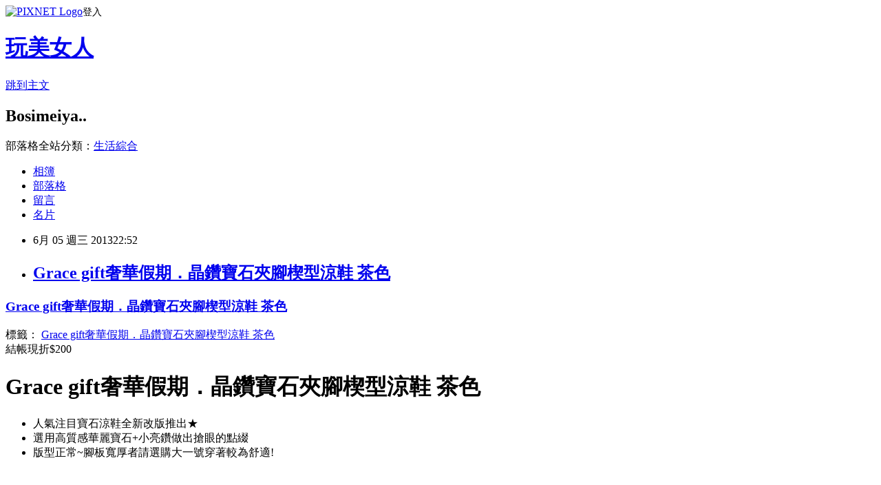

--- FILE ---
content_type: text/html; charset=utf-8
request_url: https://bosimeiya.pixnet.net/blog/posts/1028579855
body_size: 24881
content:
<!DOCTYPE html><html lang="zh-TW"><head><meta charSet="utf-8"/><meta name="viewport" content="width=device-width, initial-scale=1"/><link rel="stylesheet" href="https://static.1px.tw/blog-next/_next/static/chunks/b1e52b495cc0137c.css" data-precedence="next"/><link rel="stylesheet" href="https://static.1px.tw/blog-next/public/fix.css?v=202601260811" type="text/css" data-precedence="medium"/><link rel="stylesheet" href="https://s3.1px.tw/blog/theme/choc/iframe-popup.css?v=202601260811" type="text/css" data-precedence="medium"/><link rel="stylesheet" href="https://s3.1px.tw/blog/theme/choc/plugins.min.css?v=202601260811" type="text/css" data-precedence="medium"/><link rel="stylesheet" href="https://s3.1px.tw/blog/theme/choc/openid-comment.css?v=202601260811" type="text/css" data-precedence="medium"/><link rel="stylesheet" href="https://s3.1px.tw/blog/theme/choc/style.min.css?v=202601260811" type="text/css" data-precedence="medium"/><link rel="stylesheet" href="https://s3.1px.tw/blog/theme/choc/main.min.css?v=202601260811" type="text/css" data-precedence="medium"/><link rel="stylesheet" href="https://pimg.1px.tw/bosimeiya/assets/bosimeiya.css?v=202601260811" type="text/css" data-precedence="medium"/><link rel="stylesheet" href="https://s3.1px.tw/blog/theme/choc/author-info.css?v=202601260811" type="text/css" data-precedence="medium"/><link rel="stylesheet" href="https://s3.1px.tw/blog/theme/choc/idlePop.min.css?v=202601260811" type="text/css" data-precedence="medium"/><link rel="preload" as="script" fetchPriority="low" href="https://static.1px.tw/blog-next/_next/static/chunks/94688e2baa9fea03.js"/><script src="https://static.1px.tw/blog-next/_next/static/chunks/41eaa5427c45ebcc.js" async=""></script><script src="https://static.1px.tw/blog-next/_next/static/chunks/e2c6231760bc85bd.js" async=""></script><script src="https://static.1px.tw/blog-next/_next/static/chunks/94bde6376cf279be.js" async=""></script><script src="https://static.1px.tw/blog-next/_next/static/chunks/426b9d9d938a9eb4.js" async=""></script><script src="https://static.1px.tw/blog-next/_next/static/chunks/turbopack-5021d21b4b170dda.js" async=""></script><script src="https://static.1px.tw/blog-next/_next/static/chunks/ff1a16fafef87110.js" async=""></script><script src="https://static.1px.tw/blog-next/_next/static/chunks/e308b2b9ce476a3e.js" async=""></script><script src="https://static.1px.tw/blog-next/_next/static/chunks/169ce1e25068f8ff.js" async=""></script><script src="https://static.1px.tw/blog-next/_next/static/chunks/d3c6eed28c1dd8e2.js" async=""></script><script src="https://static.1px.tw/blog-next/_next/static/chunks/d4d39cfc2a072218.js" async=""></script><script src="https://static.1px.tw/blog-next/_next/static/chunks/6a5d72c05b9cd4ba.js" async=""></script><script src="https://static.1px.tw/blog-next/_next/static/chunks/8af6103cf1375f47.js" async=""></script><script src="https://static.1px.tw/blog-next/_next/static/chunks/e90cbf588986111c.js" async=""></script><script src="https://static.1px.tw/blog-next/_next/static/chunks/6fc86f1438482192.js" async=""></script><script src="https://static.1px.tw/blog-next/_next/static/chunks/6d1100e43ad18157.js" async=""></script><script src="https://static.1px.tw/blog-next/_next/static/chunks/c2622454eda6e045.js" async=""></script><script src="https://static.1px.tw/blog-next/_next/static/chunks/ed01c75076819ebd.js" async=""></script><script src="https://static.1px.tw/blog-next/_next/static/chunks/a4df8fc19a9a82e6.js" async=""></script><title>Grace gift奢華假期．晶鑽寶石夾腳楔型涼鞋 茶色</title><meta name="author" content="玩美女人"/><meta name="google-adsense-platform-account" content="pub-2647689032095179"/><meta name="fb:app_id" content="101730233200171"/><link rel="canonical" href="https://bosimeiya.pixnet.net/blog/posts/1028579855"/><meta property="og:title" content="Grace gift奢華假期．晶鑽寶石夾腳楔型涼鞋 茶色"/><meta property="og:url" content="https://bosimeiya.pixnet.net/blog/posts/1028579855"/><meta property="og:image" content="https://pimg.1px.tw/bosimeiya/1370443938-1802371807.png"/><meta property="og:type" content="article"/><meta name="twitter:card" content="summary_large_image"/><meta name="twitter:title" content="Grace gift奢華假期．晶鑽寶石夾腳楔型涼鞋 茶色"/><meta name="twitter:image" content="https://pimg.1px.tw/bosimeiya/1370443938-1802371807.png"/><link rel="icon" href="/favicon.ico?favicon.a62c60e0.ico" sizes="32x32" type="image/x-icon"/><script src="https://static.1px.tw/blog-next/_next/static/chunks/a6dad97d9634a72d.js" noModule=""></script></head><body><!--$--><!--/$--><!--$?--><template id="B:0"></template><!--/$--><script>requestAnimationFrame(function(){$RT=performance.now()});</script><script src="https://static.1px.tw/blog-next/_next/static/chunks/94688e2baa9fea03.js" id="_R_" async=""></script><div hidden id="S:0"><script id="pixnet-vars">
        window.PIXNET = {
          post_id: "1028579855",
          name: "bosimeiya",
          user_id: 0,
          blog_id: "422273",
          display_ads: true,
          ad_options: {"chictrip":false}
        };
      </script><script type="text/javascript" src="https://code.jquery.com/jquery-latest.min.js"></script><script id="json-ld-article-script" type="application/ld+json">{"@context":"https:\u002F\u002Fschema.org","@type":"BlogPosting","isAccessibleForFree":true,"mainEntityOfPage":{"@type":"WebPage","@id":"https:\u002F\u002Fbosimeiya.pixnet.net\u002Fblog\u002Fposts\u002F1028579855"},"headline":"Grace gift奢華假期．晶鑽寶石夾腳楔型涼鞋 茶色","description":"\u003Cbr\u003E","articleBody":"\n  \n\n    \n  \n  \u003Cdiv text=\"#000000\" bgcolor=\"#FFFFFF\"\u003E\n    \u003Ch3 class=\"post-title entry-title\" itemprop=\"name\"\u003E\n      \u003Ca href=\"http:\u002F\u002Fbuy-yahoo-tw.blogspot.tw\u002F2013\u002F06\u002Fgrace-gift.html\"\u003EGrace\n        gift奢華假期．晶鑽寶石夾腳楔型涼鞋 茶色\u003C\u002Fa\u003E\n    \u003C\u002Fh3\u003E\n    \u003Cdiv class=\"post-header\"\u003E\n      \u003Cdiv class=\"post-header-line-1\"\u003E\u003Cspan class=\"post-labels\"\u003E\n          標籤：\n          \u003Ca\nhref=\"http:\u002F\u002Fbuy-yahoo-tw.blogspot.tw\u002Fsearch\u002Flabel\u002FGrace%20gift%E5%A5%A2%E8%8F%AF%E5%81%87%E6%9C%9F%EF%BC%8E%E6%99%B6%E9%91%BD%E5%AF%B6%E7%9F%B3%E5%A4%BE%E8%85%B3%E6%A5%94%E5%9E%8B%E6%B6%BC%E9%9E%8B%20%E8%8C%B6%E8%89%B2\"\n            rel=\"tag\"\u003EGrace gift奢華假期．晶鑽寶石夾腳楔型涼鞋 茶色\u003C\u002Fa\u003E\n        \u003C\u002Fspan\u003E\n      \u003C\u002Fdiv\u003E\n    \u003C\u002Fdiv\u003E\n    \u003Cdiv class=\"Prod_Subtitle\"\u003E結帳現折$200\u003C\u002Fdiv\u003E\n    \u003Cdiv class=\"Prod_Title\"\u003E\n      \u003Ch1\u003EGrace gift奢華假期．晶鑽寶石夾腳楔型涼鞋 茶色\u003C\u002Fh1\u003E\n    \u003C\u002Fdiv\u003E\n    \u003Cdiv class=\"Prod_Desc_List\"\u003E\n      \u003Cul\u003E\n        \u003Cli\u003E人氣注目寶石涼鞋全新改版推出★ \u003C\u002Fli\u003E\n        \u003Cli\u003E選用高質感華麗寶石+小亮鑽做出搶眼的點綴 \u003C\u002Fli\u003E\n        \u003Cli\u003E版型正常~腳板寬厚者請選購大一號穿著較為舒適! \u003C\u002Fli\u003E\n      \u003C\u002Ful\u003E\n    \u003C\u002Fdiv\u003E\n    \u003Ca\nhref=\"http:\u002F\u002Ftw.partner.buy.yahoo.com\u002Fgd\u002Fbuy?gdid=4363264&amp;mcode=MV90Nk5hME9tZ1hrUzV5ZWhTL2hwT2xROFBPYy9IZDY3Q05CaVpvcXY0bnFVPQ==\"\n      target=\"_blank\"\u003E\u003Cimg alt=\"Grace gift奢華假期．晶鑽寶石夾腳楔型涼鞋 茶色\"\n        src=\"https:\u002F\u002Fpimg.1px.tw\u002Fbosimeiya\u002F1370443938-1802371807.png\" border=\"0\"\u003E\u003C\u002Fa\u003E\u003Cbr\u003E\n    \u003Cbr\u003E\n    \u003Cul class=\"posts\"\u003E\n      \u003Cli\u003E\u003Ca\n          href=\"http:\u002F\u002Fbuy-yahoo-tw.blogspot.tw\u002F2013\u002F06\u002Fgrace-gift.html\"\u003EGrace\n          gift奢華假期．晶鑽寶石夾腳楔型涼鞋 茶色\u003C\u002Fa\u003E\u003C\u002Fli\u003E\n      \u003Cli\u003E\u003Ca\n          href=\"http:\u002F\u002Fbuy-yahoo-tw.blogspot.tw\u002F2013\u002F06\u002Flido-1680.html\"\u003ELIDO\n          夏季質感真皮涼鞋大賞任選$1680\u003C\u002Fa\u003E\u003C\u002Fli\u003E\n      \u003Cli\u003E\u003Ca\nhref=\"http:\u002F\u002Fbuy-yahoo-tw.blogspot.tw\u002F2013\u002F06\u002Fadidas-cc-revolution360.html\"\u003E(男)ADIDAS-\n          CC REVOLUTION360度透氣慢跑鞋-藍\u003C\u002Fa\u003E\u003C\u002Fli\u003E\n      \u003Cli\u003E\u003Ca\nhref=\"http:\u002F\u002Fbuy-yahoo-tw.blogspot.tw\u002F2013\u002F06\u002Fhallmark-x-kitty-hlkt12b056pk.html\"\u003EHallmark\n          X Kitty-聯名款多功能背包(菱格)-粉-HLKT12B056PK\u003C\u002Fa\u003E\u003C\u002Fli\u003E\n      \u003Cli\u003E\u003Ca\n          href=\"http:\u002F\u002Fbuy-yahoo-tw.blogspot.tw\u002F2013\u002F06\u002Fncaa-1380.html\"\u003ENCAA\n          玩耍輕巧價,任選二包1380\u003C\u002Fa\u003E\u003C\u002Fli\u003E\n      \u003Cli\u003E\u003Ca\n          href=\"http:\u002F\u002Fbuy-yahoo-tw.blogspot.tw\u002F2013\u002F06\u002Fporter-desire.html\"\u003EPORTER\n          - 新品首發★預購(限量款)DESIRE潮流包款！送贈品+購物金\u003C\u002Fa\u003E\u003C\u002Fli\u003E\n    \u003C\u002Ful\u003E\n  \u003C\u002Fdiv\u003E\n\n\n","image":["https:\u002F\u002Fpimg.1px.tw\u002Fbosimeiya\u002F1370443938-1802371807.png"],"author":{"@type":"Person","name":"玩美女人","url":"https:\u002F\u002Fwww.pixnet.net\u002Fpcard\u002Fbosimeiya"},"publisher":{"@type":"Organization","name":"玩美女人","logo":{"@type":"ImageObject","url":"https:\u002F\u002Fs3.1px.tw\u002Fblog\u002Fcommon\u002Favatar\u002Fblog_cover_dark.jpg"}},"datePublished":"2013-06-05T14:52:18.000Z","dateModified":"","keywords":[],"articleSection":"熱門焦點新聞"}</script><template id="P:1"></template><template id="P:2"></template><template id="P:3"></template><section aria-label="Notifications alt+T" tabindex="-1" aria-live="polite" aria-relevant="additions text" aria-atomic="false"></section></div><script>(self.__next_f=self.__next_f||[]).push([0])</script><script>self.__next_f.push([1,"1:\"$Sreact.fragment\"\n3:I[39756,[\"https://static.1px.tw/blog-next/_next/static/chunks/ff1a16fafef87110.js\",\"https://static.1px.tw/blog-next/_next/static/chunks/e308b2b9ce476a3e.js\"],\"default\"]\n4:I[53536,[\"https://static.1px.tw/blog-next/_next/static/chunks/ff1a16fafef87110.js\",\"https://static.1px.tw/blog-next/_next/static/chunks/e308b2b9ce476a3e.js\"],\"default\"]\n6:I[97367,[\"https://static.1px.tw/blog-next/_next/static/chunks/ff1a16fafef87110.js\",\"https://static.1px.tw/blog-next/_next/static/chunks/e308b2b9ce476a3e.js\"],\"OutletBoundary\"]\n8:I[97367,[\"https://static.1px.tw/blog-next/_next/static/chunks/ff1a16fafef87110.js\",\"https://static.1px.tw/blog-next/_next/static/chunks/e308b2b9ce476a3e.js\"],\"ViewportBoundary\"]\na:I[97367,[\"https://static.1px.tw/blog-next/_next/static/chunks/ff1a16fafef87110.js\",\"https://static.1px.tw/blog-next/_next/static/chunks/e308b2b9ce476a3e.js\"],\"MetadataBoundary\"]\nc:I[63491,[\"https://static.1px.tw/blog-next/_next/static/chunks/169ce1e25068f8ff.js\",\"https://static.1px.tw/blog-next/_next/static/chunks/d3c6eed28c1dd8e2.js\"],\"default\"]\n:HL[\"https://static.1px.tw/blog-next/_next/static/chunks/b1e52b495cc0137c.css\",\"style\"]\n"])</script><script>self.__next_f.push([1,"0:{\"P\":null,\"b\":\"JQ_Jy432Rf5mCJvB01Y9Z\",\"c\":[\"\",\"blog\",\"posts\",\"1028579855\"],\"q\":\"\",\"i\":false,\"f\":[[[\"\",{\"children\":[\"blog\",{\"children\":[\"posts\",{\"children\":[[\"id\",\"1028579855\",\"d\"],{\"children\":[\"__PAGE__\",{}]}]}]}]},\"$undefined\",\"$undefined\",true],[[\"$\",\"$1\",\"c\",{\"children\":[[[\"$\",\"script\",\"script-0\",{\"src\":\"https://static.1px.tw/blog-next/_next/static/chunks/d4d39cfc2a072218.js\",\"async\":true,\"nonce\":\"$undefined\"}],[\"$\",\"script\",\"script-1\",{\"src\":\"https://static.1px.tw/blog-next/_next/static/chunks/6a5d72c05b9cd4ba.js\",\"async\":true,\"nonce\":\"$undefined\"}],[\"$\",\"script\",\"script-2\",{\"src\":\"https://static.1px.tw/blog-next/_next/static/chunks/8af6103cf1375f47.js\",\"async\":true,\"nonce\":\"$undefined\"}]],\"$L2\"]}],{\"children\":[[\"$\",\"$1\",\"c\",{\"children\":[null,[\"$\",\"$L3\",null,{\"parallelRouterKey\":\"children\",\"error\":\"$undefined\",\"errorStyles\":\"$undefined\",\"errorScripts\":\"$undefined\",\"template\":[\"$\",\"$L4\",null,{}],\"templateStyles\":\"$undefined\",\"templateScripts\":\"$undefined\",\"notFound\":\"$undefined\",\"forbidden\":\"$undefined\",\"unauthorized\":\"$undefined\"}]]}],{\"children\":[[\"$\",\"$1\",\"c\",{\"children\":[null,[\"$\",\"$L3\",null,{\"parallelRouterKey\":\"children\",\"error\":\"$undefined\",\"errorStyles\":\"$undefined\",\"errorScripts\":\"$undefined\",\"template\":[\"$\",\"$L4\",null,{}],\"templateStyles\":\"$undefined\",\"templateScripts\":\"$undefined\",\"notFound\":\"$undefined\",\"forbidden\":\"$undefined\",\"unauthorized\":\"$undefined\"}]]}],{\"children\":[[\"$\",\"$1\",\"c\",{\"children\":[null,[\"$\",\"$L3\",null,{\"parallelRouterKey\":\"children\",\"error\":\"$undefined\",\"errorStyles\":\"$undefined\",\"errorScripts\":\"$undefined\",\"template\":[\"$\",\"$L4\",null,{}],\"templateStyles\":\"$undefined\",\"templateScripts\":\"$undefined\",\"notFound\":\"$undefined\",\"forbidden\":\"$undefined\",\"unauthorized\":\"$undefined\"}]]}],{\"children\":[[\"$\",\"$1\",\"c\",{\"children\":[\"$L5\",[[\"$\",\"link\",\"0\",{\"rel\":\"stylesheet\",\"href\":\"https://static.1px.tw/blog-next/_next/static/chunks/b1e52b495cc0137c.css\",\"precedence\":\"next\",\"crossOrigin\":\"$undefined\",\"nonce\":\"$undefined\"}],[\"$\",\"script\",\"script-0\",{\"src\":\"https://static.1px.tw/blog-next/_next/static/chunks/6fc86f1438482192.js\",\"async\":true,\"nonce\":\"$undefined\"}],[\"$\",\"script\",\"script-1\",{\"src\":\"https://static.1px.tw/blog-next/_next/static/chunks/6d1100e43ad18157.js\",\"async\":true,\"nonce\":\"$undefined\"}],[\"$\",\"script\",\"script-2\",{\"src\":\"https://static.1px.tw/blog-next/_next/static/chunks/c2622454eda6e045.js\",\"async\":true,\"nonce\":\"$undefined\"}],[\"$\",\"script\",\"script-3\",{\"src\":\"https://static.1px.tw/blog-next/_next/static/chunks/ed01c75076819ebd.js\",\"async\":true,\"nonce\":\"$undefined\"}],[\"$\",\"script\",\"script-4\",{\"src\":\"https://static.1px.tw/blog-next/_next/static/chunks/a4df8fc19a9a82e6.js\",\"async\":true,\"nonce\":\"$undefined\"}]],[\"$\",\"$L6\",null,{\"children\":\"$@7\"}]]}],{},null,false,false]},null,false,false]},null,false,false]},null,false,false]},null,false,false],[\"$\",\"$1\",\"h\",{\"children\":[null,[\"$\",\"$L8\",null,{\"children\":\"$@9\"}],[\"$\",\"$La\",null,{\"children\":\"$@b\"}],null]}],false]],\"m\":\"$undefined\",\"G\":[\"$c\",[]],\"S\":false}\n"])</script><script>self.__next_f.push([1,"9:[[\"$\",\"meta\",\"0\",{\"charSet\":\"utf-8\"}],[\"$\",\"meta\",\"1\",{\"name\":\"viewport\",\"content\":\"width=device-width, initial-scale=1\"}]]\n"])</script><script>self.__next_f.push([1,"d:I[79520,[\"https://static.1px.tw/blog-next/_next/static/chunks/d4d39cfc2a072218.js\",\"https://static.1px.tw/blog-next/_next/static/chunks/6a5d72c05b9cd4ba.js\",\"https://static.1px.tw/blog-next/_next/static/chunks/8af6103cf1375f47.js\"],\"\"]\n10:I[2352,[\"https://static.1px.tw/blog-next/_next/static/chunks/d4d39cfc2a072218.js\",\"https://static.1px.tw/blog-next/_next/static/chunks/6a5d72c05b9cd4ba.js\",\"https://static.1px.tw/blog-next/_next/static/chunks/8af6103cf1375f47.js\"],\"AdultWarningModal\"]\n11:I[69182,[\"https://static.1px.tw/blog-next/_next/static/chunks/d4d39cfc2a072218.js\",\"https://static.1px.tw/blog-next/_next/static/chunks/6a5d72c05b9cd4ba.js\",\"https://static.1px.tw/blog-next/_next/static/chunks/8af6103cf1375f47.js\"],\"HydrationComplete\"]\n12:I[12985,[\"https://static.1px.tw/blog-next/_next/static/chunks/d4d39cfc2a072218.js\",\"https://static.1px.tw/blog-next/_next/static/chunks/6a5d72c05b9cd4ba.js\",\"https://static.1px.tw/blog-next/_next/static/chunks/8af6103cf1375f47.js\"],\"NuqsAdapter\"]\n13:I[82782,[\"https://static.1px.tw/blog-next/_next/static/chunks/d4d39cfc2a072218.js\",\"https://static.1px.tw/blog-next/_next/static/chunks/6a5d72c05b9cd4ba.js\",\"https://static.1px.tw/blog-next/_next/static/chunks/8af6103cf1375f47.js\"],\"RefineContext\"]\n14:I[29306,[\"https://static.1px.tw/blog-next/_next/static/chunks/d4d39cfc2a072218.js\",\"https://static.1px.tw/blog-next/_next/static/chunks/6a5d72c05b9cd4ba.js\",\"https://static.1px.tw/blog-next/_next/static/chunks/8af6103cf1375f47.js\",\"https://static.1px.tw/blog-next/_next/static/chunks/e90cbf588986111c.js\",\"https://static.1px.tw/blog-next/_next/static/chunks/d3c6eed28c1dd8e2.js\"],\"default\"]\n2:[\"$\",\"html\",null,{\"lang\":\"zh-TW\",\"children\":[[\"$\",\"$Ld\",null,{\"id\":\"google-tag-manager\",\"strategy\":\"afterInteractive\",\"children\":\"\\n(function(w,d,s,l,i){w[l]=w[l]||[];w[l].push({'gtm.start':\\nnew Date().getTime(),event:'gtm.js'});var f=d.getElementsByTagName(s)[0],\\nj=d.createElement(s),dl=l!='dataLayer'?'\u0026l='+l:'';j.async=true;j.src=\\n'https://www.googletagmanager.com/gtm.js?id='+i+dl;f.parentNode.insertBefore(j,f);\\n})(window,document,'script','dataLayer','GTM-TRLQMPKX');\\n  \"}],\"$Le\",\"$Lf\",[\"$\",\"body\",null,{\"children\":[[\"$\",\"$L10\",null,{\"display\":false}],[\"$\",\"$L11\",null,{}],[\"$\",\"$L12\",null,{\"children\":[\"$\",\"$L13\",null,{\"children\":[\"$\",\"$L3\",null,{\"parallelRouterKey\":\"children\",\"error\":\"$undefined\",\"errorStyles\":\"$undefined\",\"errorScripts\":\"$undefined\",\"template\":[\"$\",\"$L4\",null,{}],\"templateStyles\":\"$undefined\",\"templateScripts\":\"$undefined\",\"notFound\":[[\"$\",\"$L14\",null,{}],[]],\"forbidden\":\"$undefined\",\"unauthorized\":\"$undefined\"}]}]}]]}]]}]\n"])</script><script>self.__next_f.push([1,"e:null\nf:null\n"])</script><script>self.__next_f.push([1,"16:I[27201,[\"https://static.1px.tw/blog-next/_next/static/chunks/ff1a16fafef87110.js\",\"https://static.1px.tw/blog-next/_next/static/chunks/e308b2b9ce476a3e.js\"],\"IconMark\"]\n5:[[\"$\",\"script\",null,{\"id\":\"pixnet-vars\",\"children\":\"\\n        window.PIXNET = {\\n          post_id: \\\"1028579855\\\",\\n          name: \\\"bosimeiya\\\",\\n          user_id: 0,\\n          blog_id: \\\"422273\\\",\\n          display_ads: true,\\n          ad_options: {\\\"chictrip\\\":false}\\n        };\\n      \"}],\"$L15\"]\nb:[[\"$\",\"title\",\"0\",{\"children\":\"Grace gift奢華假期．晶鑽寶石夾腳楔型涼鞋 茶色\"}],[\"$\",\"meta\",\"1\",{\"name\":\"author\",\"content\":\"玩美女人\"}],[\"$\",\"meta\",\"2\",{\"name\":\"google-adsense-platform-account\",\"content\":\"pub-2647689032095179\"}],[\"$\",\"meta\",\"3\",{\"name\":\"fb:app_id\",\"content\":\"101730233200171\"}],[\"$\",\"link\",\"4\",{\"rel\":\"canonical\",\"href\":\"https://bosimeiya.pixnet.net/blog/posts/1028579855\"}],[\"$\",\"meta\",\"5\",{\"property\":\"og:title\",\"content\":\"Grace gift奢華假期．晶鑽寶石夾腳楔型涼鞋 茶色\"}],[\"$\",\"meta\",\"6\",{\"property\":\"og:url\",\"content\":\"https://bosimeiya.pixnet.net/blog/posts/1028579855\"}],[\"$\",\"meta\",\"7\",{\"property\":\"og:image\",\"content\":\"https://pimg.1px.tw/bosimeiya/1370443938-1802371807.png\"}],[\"$\",\"meta\",\"8\",{\"property\":\"og:type\",\"content\":\"article\"}],[\"$\",\"meta\",\"9\",{\"name\":\"twitter:card\",\"content\":\"summary_large_image\"}],[\"$\",\"meta\",\"10\",{\"name\":\"twitter:title\",\"content\":\"Grace gift奢華假期．晶鑽寶石夾腳楔型涼鞋 茶色\"}],[\"$\",\"meta\",\"11\",{\"name\":\"twitter:image\",\"content\":\"https://pimg.1px.tw/bosimeiya/1370443938-1802371807.png\"}],[\"$\",\"link\",\"12\",{\"rel\":\"icon\",\"href\":\"/favicon.ico?favicon.a62c60e0.ico\",\"sizes\":\"32x32\",\"type\":\"image/x-icon\"}],[\"$\",\"$L16\",\"13\",{}]]\n7:null\n"])</script><script>self.__next_f.push([1,":HL[\"https://static.1px.tw/blog-next/public/fix.css?v=202601260811\",\"style\",{\"type\":\"text/css\"}]\n:HL[\"https://s3.1px.tw/blog/theme/choc/iframe-popup.css?v=202601260811\",\"style\",{\"type\":\"text/css\"}]\n:HL[\"https://s3.1px.tw/blog/theme/choc/plugins.min.css?v=202601260811\",\"style\",{\"type\":\"text/css\"}]\n:HL[\"https://s3.1px.tw/blog/theme/choc/openid-comment.css?v=202601260811\",\"style\",{\"type\":\"text/css\"}]\n:HL[\"https://s3.1px.tw/blog/theme/choc/style.min.css?v=202601260811\",\"style\",{\"type\":\"text/css\"}]\n:HL[\"https://s3.1px.tw/blog/theme/choc/main.min.css?v=202601260811\",\"style\",{\"type\":\"text/css\"}]\n:HL[\"https://pimg.1px.tw/bosimeiya/assets/bosimeiya.css?v=202601260811\",\"style\",{\"type\":\"text/css\"}]\n:HL[\"https://s3.1px.tw/blog/theme/choc/author-info.css?v=202601260811\",\"style\",{\"type\":\"text/css\"}]\n:HL[\"https://s3.1px.tw/blog/theme/choc/idlePop.min.css?v=202601260811\",\"style\",{\"type\":\"text/css\"}]\n17:T11ae,"])</script><script>self.__next_f.push([1,"{\"@context\":\"https:\\u002F\\u002Fschema.org\",\"@type\":\"BlogPosting\",\"isAccessibleForFree\":true,\"mainEntityOfPage\":{\"@type\":\"WebPage\",\"@id\":\"https:\\u002F\\u002Fbosimeiya.pixnet.net\\u002Fblog\\u002Fposts\\u002F1028579855\"},\"headline\":\"Grace gift奢華假期．晶鑽寶石夾腳楔型涼鞋 茶色\",\"description\":\"\\u003Cbr\\u003E\",\"articleBody\":\"\\n  \\n\\n    \\n  \\n  \\u003Cdiv text=\\\"#000000\\\" bgcolor=\\\"#FFFFFF\\\"\\u003E\\n    \\u003Ch3 class=\\\"post-title entry-title\\\" itemprop=\\\"name\\\"\\u003E\\n      \\u003Ca href=\\\"http:\\u002F\\u002Fbuy-yahoo-tw.blogspot.tw\\u002F2013\\u002F06\\u002Fgrace-gift.html\\\"\\u003EGrace\\n        gift奢華假期．晶鑽寶石夾腳楔型涼鞋 茶色\\u003C\\u002Fa\\u003E\\n    \\u003C\\u002Fh3\\u003E\\n    \\u003Cdiv class=\\\"post-header\\\"\\u003E\\n      \\u003Cdiv class=\\\"post-header-line-1\\\"\\u003E\\u003Cspan class=\\\"post-labels\\\"\\u003E\\n          標籤：\\n          \\u003Ca\\nhref=\\\"http:\\u002F\\u002Fbuy-yahoo-tw.blogspot.tw\\u002Fsearch\\u002Flabel\\u002FGrace%20gift%E5%A5%A2%E8%8F%AF%E5%81%87%E6%9C%9F%EF%BC%8E%E6%99%B6%E9%91%BD%E5%AF%B6%E7%9F%B3%E5%A4%BE%E8%85%B3%E6%A5%94%E5%9E%8B%E6%B6%BC%E9%9E%8B%20%E8%8C%B6%E8%89%B2\\\"\\n            rel=\\\"tag\\\"\\u003EGrace gift奢華假期．晶鑽寶石夾腳楔型涼鞋 茶色\\u003C\\u002Fa\\u003E\\n        \\u003C\\u002Fspan\\u003E\\n      \\u003C\\u002Fdiv\\u003E\\n    \\u003C\\u002Fdiv\\u003E\\n    \\u003Cdiv class=\\\"Prod_Subtitle\\\"\\u003E結帳現折$200\\u003C\\u002Fdiv\\u003E\\n    \\u003Cdiv class=\\\"Prod_Title\\\"\\u003E\\n      \\u003Ch1\\u003EGrace gift奢華假期．晶鑽寶石夾腳楔型涼鞋 茶色\\u003C\\u002Fh1\\u003E\\n    \\u003C\\u002Fdiv\\u003E\\n    \\u003Cdiv class=\\\"Prod_Desc_List\\\"\\u003E\\n      \\u003Cul\\u003E\\n        \\u003Cli\\u003E人氣注目寶石涼鞋全新改版推出★ \\u003C\\u002Fli\\u003E\\n        \\u003Cli\\u003E選用高質感華麗寶石+小亮鑽做出搶眼的點綴 \\u003C\\u002Fli\\u003E\\n        \\u003Cli\\u003E版型正常~腳板寬厚者請選購大一號穿著較為舒適! \\u003C\\u002Fli\\u003E\\n      \\u003C\\u002Ful\\u003E\\n    \\u003C\\u002Fdiv\\u003E\\n    \\u003Ca\\nhref=\\\"http:\\u002F\\u002Ftw.partner.buy.yahoo.com\\u002Fgd\\u002Fbuy?gdid=4363264\u0026amp;mcode=MV90Nk5hME9tZ1hrUzV5ZWhTL2hwT2xROFBPYy9IZDY3Q05CaVpvcXY0bnFVPQ==\\\"\\n      target=\\\"_blank\\\"\\u003E\\u003Cimg alt=\\\"Grace gift奢華假期．晶鑽寶石夾腳楔型涼鞋 茶色\\\"\\n        src=\\\"https:\\u002F\\u002Fpimg.1px.tw\\u002Fbosimeiya\\u002F1370443938-1802371807.png\\\" border=\\\"0\\\"\\u003E\\u003C\\u002Fa\\u003E\\u003Cbr\\u003E\\n    \\u003Cbr\\u003E\\n    \\u003Cul class=\\\"posts\\\"\\u003E\\n      \\u003Cli\\u003E\\u003Ca\\n          href=\\\"http:\\u002F\\u002Fbuy-yahoo-tw.blogspot.tw\\u002F2013\\u002F06\\u002Fgrace-gift.html\\\"\\u003EGrace\\n          gift奢華假期．晶鑽寶石夾腳楔型涼鞋 茶色\\u003C\\u002Fa\\u003E\\u003C\\u002Fli\\u003E\\n      \\u003Cli\\u003E\\u003Ca\\n          href=\\\"http:\\u002F\\u002Fbuy-yahoo-tw.blogspot.tw\\u002F2013\\u002F06\\u002Flido-1680.html\\\"\\u003ELIDO\\n          夏季質感真皮涼鞋大賞任選$1680\\u003C\\u002Fa\\u003E\\u003C\\u002Fli\\u003E\\n      \\u003Cli\\u003E\\u003Ca\\nhref=\\\"http:\\u002F\\u002Fbuy-yahoo-tw.blogspot.tw\\u002F2013\\u002F06\\u002Fadidas-cc-revolution360.html\\\"\\u003E(男)ADIDAS-\\n          CC REVOLUTION360度透氣慢跑鞋-藍\\u003C\\u002Fa\\u003E\\u003C\\u002Fli\\u003E\\n      \\u003Cli\\u003E\\u003Ca\\nhref=\\\"http:\\u002F\\u002Fbuy-yahoo-tw.blogspot.tw\\u002F2013\\u002F06\\u002Fhallmark-x-kitty-hlkt12b056pk.html\\\"\\u003EHallmark\\n          X Kitty-聯名款多功能背包(菱格)-粉-HLKT12B056PK\\u003C\\u002Fa\\u003E\\u003C\\u002Fli\\u003E\\n      \\u003Cli\\u003E\\u003Ca\\n          href=\\\"http:\\u002F\\u002Fbuy-yahoo-tw.blogspot.tw\\u002F2013\\u002F06\\u002Fncaa-1380.html\\\"\\u003ENCAA\\n          玩耍輕巧價,任選二包1380\\u003C\\u002Fa\\u003E\\u003C\\u002Fli\\u003E\\n      \\u003Cli\\u003E\\u003Ca\\n          href=\\\"http:\\u002F\\u002Fbuy-yahoo-tw.blogspot.tw\\u002F2013\\u002F06\\u002Fporter-desire.html\\\"\\u003EPORTER\\n          - 新品首發★預購(限量款)DESIRE潮流包款！送贈品+購物金\\u003C\\u002Fa\\u003E\\u003C\\u002Fli\\u003E\\n    \\u003C\\u002Ful\\u003E\\n  \\u003C\\u002Fdiv\\u003E\\n\\n\\n\",\"image\":[\"https:\\u002F\\u002Fpimg.1px.tw\\u002Fbosimeiya\\u002F1370443938-1802371807.png\"],\"author\":{\"@type\":\"Person\",\"name\":\"玩美女人\",\"url\":\"https:\\u002F\\u002Fwww.pixnet.net\\u002Fpcard\\u002Fbosimeiya\"},\"publisher\":{\"@type\":\"Organization\",\"name\":\"玩美女人\",\"logo\":{\"@type\":\"ImageObject\",\"url\":\"https:\\u002F\\u002Fs3.1px.tw\\u002Fblog\\u002Fcommon\\u002Favatar\\u002Fblog_cover_dark.jpg\"}},\"datePublished\":\"2013-06-05T14:52:18.000Z\",\"dateModified\":\"\",\"keywords\":[],\"articleSection\":\"熱門焦點新聞\"}"])</script><script>self.__next_f.push([1,"15:[[[[\"$\",\"link\",\"https://static.1px.tw/blog-next/public/fix.css?v=202601260811\",{\"rel\":\"stylesheet\",\"href\":\"https://static.1px.tw/blog-next/public/fix.css?v=202601260811\",\"type\":\"text/css\",\"precedence\":\"medium\"}],[\"$\",\"link\",\"https://s3.1px.tw/blog/theme/choc/iframe-popup.css?v=202601260811\",{\"rel\":\"stylesheet\",\"href\":\"https://s3.1px.tw/blog/theme/choc/iframe-popup.css?v=202601260811\",\"type\":\"text/css\",\"precedence\":\"medium\"}],[\"$\",\"link\",\"https://s3.1px.tw/blog/theme/choc/plugins.min.css?v=202601260811\",{\"rel\":\"stylesheet\",\"href\":\"https://s3.1px.tw/blog/theme/choc/plugins.min.css?v=202601260811\",\"type\":\"text/css\",\"precedence\":\"medium\"}],[\"$\",\"link\",\"https://s3.1px.tw/blog/theme/choc/openid-comment.css?v=202601260811\",{\"rel\":\"stylesheet\",\"href\":\"https://s3.1px.tw/blog/theme/choc/openid-comment.css?v=202601260811\",\"type\":\"text/css\",\"precedence\":\"medium\"}],[\"$\",\"link\",\"https://s3.1px.tw/blog/theme/choc/style.min.css?v=202601260811\",{\"rel\":\"stylesheet\",\"href\":\"https://s3.1px.tw/blog/theme/choc/style.min.css?v=202601260811\",\"type\":\"text/css\",\"precedence\":\"medium\"}],[\"$\",\"link\",\"https://s3.1px.tw/blog/theme/choc/main.min.css?v=202601260811\",{\"rel\":\"stylesheet\",\"href\":\"https://s3.1px.tw/blog/theme/choc/main.min.css?v=202601260811\",\"type\":\"text/css\",\"precedence\":\"medium\"}],[\"$\",\"link\",\"https://pimg.1px.tw/bosimeiya/assets/bosimeiya.css?v=202601260811\",{\"rel\":\"stylesheet\",\"href\":\"https://pimg.1px.tw/bosimeiya/assets/bosimeiya.css?v=202601260811\",\"type\":\"text/css\",\"precedence\":\"medium\"}],[\"$\",\"link\",\"https://s3.1px.tw/blog/theme/choc/author-info.css?v=202601260811\",{\"rel\":\"stylesheet\",\"href\":\"https://s3.1px.tw/blog/theme/choc/author-info.css?v=202601260811\",\"type\":\"text/css\",\"precedence\":\"medium\"}],[\"$\",\"link\",\"https://s3.1px.tw/blog/theme/choc/idlePop.min.css?v=202601260811\",{\"rel\":\"stylesheet\",\"href\":\"https://s3.1px.tw/blog/theme/choc/idlePop.min.css?v=202601260811\",\"type\":\"text/css\",\"precedence\":\"medium\"}]],[\"$\",\"script\",null,{\"type\":\"text/javascript\",\"src\":\"https://code.jquery.com/jquery-latest.min.js\"}]],[[\"$\",\"script\",null,{\"id\":\"json-ld-article-script\",\"type\":\"application/ld+json\",\"dangerouslySetInnerHTML\":{\"__html\":\"$17\"}}],\"$L18\"],\"$L19\",\"$L1a\"]\n"])</script><script>self.__next_f.push([1,"1b:I[5479,[\"https://static.1px.tw/blog-next/_next/static/chunks/d4d39cfc2a072218.js\",\"https://static.1px.tw/blog-next/_next/static/chunks/6a5d72c05b9cd4ba.js\",\"https://static.1px.tw/blog-next/_next/static/chunks/8af6103cf1375f47.js\",\"https://static.1px.tw/blog-next/_next/static/chunks/6fc86f1438482192.js\",\"https://static.1px.tw/blog-next/_next/static/chunks/6d1100e43ad18157.js\",\"https://static.1px.tw/blog-next/_next/static/chunks/c2622454eda6e045.js\",\"https://static.1px.tw/blog-next/_next/static/chunks/ed01c75076819ebd.js\",\"https://static.1px.tw/blog-next/_next/static/chunks/a4df8fc19a9a82e6.js\"],\"default\"]\n1c:I[38045,[\"https://static.1px.tw/blog-next/_next/static/chunks/d4d39cfc2a072218.js\",\"https://static.1px.tw/blog-next/_next/static/chunks/6a5d72c05b9cd4ba.js\",\"https://static.1px.tw/blog-next/_next/static/chunks/8af6103cf1375f47.js\",\"https://static.1px.tw/blog-next/_next/static/chunks/6fc86f1438482192.js\",\"https://static.1px.tw/blog-next/_next/static/chunks/6d1100e43ad18157.js\",\"https://static.1px.tw/blog-next/_next/static/chunks/c2622454eda6e045.js\",\"https://static.1px.tw/blog-next/_next/static/chunks/ed01c75076819ebd.js\",\"https://static.1px.tw/blog-next/_next/static/chunks/a4df8fc19a9a82e6.js\"],\"ArticleHead\"]\n18:[\"$\",\"script\",null,{\"id\":\"json-ld-breadcrumb-script\",\"type\":\"application/ld+json\",\"dangerouslySetInnerHTML\":{\"__html\":\"{\\\"@context\\\":\\\"https:\\\\u002F\\\\u002Fschema.org\\\",\\\"@type\\\":\\\"BreadcrumbList\\\",\\\"itemListElement\\\":[{\\\"@type\\\":\\\"ListItem\\\",\\\"position\\\":1,\\\"name\\\":\\\"首頁\\\",\\\"item\\\":\\\"https:\\\\u002F\\\\u002Fbosimeiya.pixnet.net\\\"},{\\\"@type\\\":\\\"ListItem\\\",\\\"position\\\":2,\\\"name\\\":\\\"部落格\\\",\\\"item\\\":\\\"https:\\\\u002F\\\\u002Fbosimeiya.pixnet.net\\\\u002Fblog\\\"},{\\\"@type\\\":\\\"ListItem\\\",\\\"position\\\":3,\\\"name\\\":\\\"文章\\\",\\\"item\\\":\\\"https:\\\\u002F\\\\u002Fbosimeiya.pixnet.net\\\\u002Fblog\\\\u002Fposts\\\"},{\\\"@type\\\":\\\"ListItem\\\",\\\"position\\\":4,\\\"name\\\":\\\"Grace gift奢華假期．晶鑽寶石夾腳楔型涼鞋 茶色\\\",\\\"item\\\":\\\"https:\\\\u002F\\\\u002Fbosimeiya.pixnet.net\\\\u002Fblog\\\\u002Fposts\\\\u002F1028579855\\\"}]}\"}}]\n1d:Ta15,"])</script><script>self.__next_f.push([1,"\n  \n\n    \n  \n  \u003cdiv text=\"#000000\" bgcolor=\"#FFFFFF\"\u003e\n    \u003ch3 class=\"post-title entry-title\" itemprop=\"name\"\u003e\n      \u003ca href=\"http://buy-yahoo-tw.blogspot.tw/2013/06/grace-gift.html\"\u003eGrace\n        gift奢華假期．晶鑽寶石夾腳楔型涼鞋 茶色\u003c/a\u003e\n    \u003c/h3\u003e\n    \u003cdiv class=\"post-header\"\u003e\n      \u003cdiv class=\"post-header-line-1\"\u003e\u003cspan class=\"post-labels\"\u003e\n          標籤：\n          \u003ca\nhref=\"http://buy-yahoo-tw.blogspot.tw/search/label/Grace%20gift%E5%A5%A2%E8%8F%AF%E5%81%87%E6%9C%9F%EF%BC%8E%E6%99%B6%E9%91%BD%E5%AF%B6%E7%9F%B3%E5%A4%BE%E8%85%B3%E6%A5%94%E5%9E%8B%E6%B6%BC%E9%9E%8B%20%E8%8C%B6%E8%89%B2\"\n            rel=\"tag\"\u003eGrace gift奢華假期．晶鑽寶石夾腳楔型涼鞋 茶色\u003c/a\u003e\n        \u003c/span\u003e\n      \u003c/div\u003e\n    \u003c/div\u003e\n    \u003cdiv class=\"Prod_Subtitle\"\u003e結帳現折$200\u003c/div\u003e\n    \u003cdiv class=\"Prod_Title\"\u003e\n      \u003ch1\u003eGrace gift奢華假期．晶鑽寶石夾腳楔型涼鞋 茶色\u003c/h1\u003e\n    \u003c/div\u003e\n    \u003cdiv class=\"Prod_Desc_List\"\u003e\n      \u003cul\u003e\n        \u003cli\u003e人氣注目寶石涼鞋全新改版推出★ \u003c/li\u003e\n        \u003cli\u003e選用高質感華麗寶石+小亮鑽做出搶眼的點綴 \u003c/li\u003e\n        \u003cli\u003e版型正常~腳板寬厚者請選購大一號穿著較為舒適! \u003c/li\u003e\n      \u003c/ul\u003e\n    \u003c/div\u003e\n    \u003ca\nhref=\"http://tw.partner.buy.yahoo.com/gd/buy?gdid=4363264\u0026amp;mcode=MV90Nk5hME9tZ1hrUzV5ZWhTL2hwT2xROFBPYy9IZDY3Q05CaVpvcXY0bnFVPQ==\"\n      target=\"_blank\"\u003e\u003cimg alt=\"Grace gift奢華假期．晶鑽寶石夾腳楔型涼鞋 茶色\"\n        src=\"https://pimg.1px.tw/bosimeiya/1370443938-1802371807.png\" border=\"0\"\u003e\u003c/a\u003e\u003cbr\u003e\n    \u003cbr\u003e\n    \u003cul class=\"posts\"\u003e\n      \u003cli\u003e\u003ca\n          href=\"http://buy-yahoo-tw.blogspot.tw/2013/06/grace-gift.html\"\u003eGrace\n          gift奢華假期．晶鑽寶石夾腳楔型涼鞋 茶色\u003c/a\u003e\u003c/li\u003e\n      \u003cli\u003e\u003ca\n          href=\"http://buy-yahoo-tw.blogspot.tw/2013/06/lido-1680.html\"\u003eLIDO\n          夏季質感真皮涼鞋大賞任選$1680\u003c/a\u003e\u003c/li\u003e\n      \u003cli\u003e\u003ca\nhref=\"http://buy-yahoo-tw.blogspot.tw/2013/06/adidas-cc-revolution360.html\"\u003e(男)ADIDAS-\n          CC REVOLUTION360度透氣慢跑鞋-藍\u003c/a\u003e\u003c/li\u003e\n      \u003cli\u003e\u003ca\nhref=\"http://buy-yahoo-tw.blogspot.tw/2013/06/hallmark-x-kitty-hlkt12b056pk.html\"\u003eHallmark\n          X Kitty-聯名款多功能背包(菱格)-粉-HLKT12B056PK\u003c/a\u003e\u003c/li\u003e\n      \u003cli\u003e\u003ca\n          href=\"http://buy-yahoo-tw.blogspot.tw/2013/06/ncaa-1380.html\"\u003eNCAA\n          玩耍輕巧價,任選二包1380\u003c/a\u003e\u003c/li\u003e\n      \u003cli\u003e\u003ca\n          href=\"http://buy-yahoo-tw.blogspot.tw/2013/06/porter-desire.html\"\u003ePORTER\n          - 新品首發★預購(限量款)DESIRE潮流包款！送贈品+購物金\u003c/a\u003e\u003c/li\u003e\n    \u003c/ul\u003e\n  \u003c/div\u003e\n\n\n"])</script><script>self.__next_f.push([1,"1e:T8cd,"])</script><script>self.__next_f.push([1," \u003cdiv text=\"#000000\" bgcolor=\"#FFFFFF\"\u003e \u003ch3 class=\"post-title entry-title\" itemprop=\"name\"\u003e \u003ca href=\"http://buy-yahoo-tw.blogspot.tw/2013/06/grace-gift.html\"\u003eGrace gift奢華假期．晶鑽寶石夾腳楔型涼鞋 茶色\u003c/a\u003e \u003c/h3\u003e \u003cdiv class=\"post-header\"\u003e \u003cdiv class=\"post-header-line-1\"\u003e\u003cspan class=\"post-labels\"\u003e 標籤： \u003ca href=\"http://buy-yahoo-tw.blogspot.tw/search/label/Grace%20gift%E5%A5%A2%E8%8F%AF%E5%81%87%E6%9C%9F%EF%BC%8E%E6%99%B6%E9%91%BD%E5%AF%B6%E7%9F%B3%E5%A4%BE%E8%85%B3%E6%A5%94%E5%9E%8B%E6%B6%BC%E9%9E%8B%20%E8%8C%B6%E8%89%B2\" rel=\"tag\"\u003eGrace gift奢華假期．晶鑽寶石夾腳楔型涼鞋 茶色\u003c/a\u003e \u003c/span\u003e \u003c/div\u003e \u003c/div\u003e \u003cdiv class=\"Prod_Subtitle\"\u003e結帳現折$200\u003c/div\u003e \u003cdiv class=\"Prod_Title\"\u003e \u003ch1\u003eGrace gift奢華假期．晶鑽寶石夾腳楔型涼鞋 茶色\u003c/h1\u003e \u003c/div\u003e \u003cdiv class=\"Prod_Desc_List\"\u003e \u003cul\u003e \u003cli\u003e人氣注目寶石涼鞋全新改版推出★ \u003c/li\u003e \u003cli\u003e選用高質感華麗寶石+小亮鑽做出搶眼的點綴 \u003c/li\u003e \u003cli\u003e版型正常~腳板寬厚者請選購大一號穿著較為舒適! \u003c/li\u003e \u003c/ul\u003e \u003c/div\u003e \u003ca href=\"http://tw.partner.buy.yahoo.com/gd/buy?gdid=4363264\u0026amp;mcode=MV90Nk5hME9tZ1hrUzV5ZWhTL2hwT2xROFBPYy9IZDY3Q05CaVpvcXY0bnFVPQ==\" target=\"_blank\"\u003e\u003cimg alt=\"Grace gift奢華假期．晶鑽寶石夾腳楔型涼鞋 茶色\" src=\"https://pimg.1px.tw/bosimeiya/1370443938-1802371807.png\" border=\"0\"\u003e\u003c/a\u003e\u003cbr\u003e \u003cbr\u003e \u003cul class=\"posts\"\u003e \u003cli\u003e\u003ca href=\"http://buy-yahoo-tw.blogspot.tw/2013/06/grace-gift.html\"\u003eGrace gift奢華假期．晶鑽寶石夾腳楔型涼鞋 茶色\u003c/a\u003e\u003c/li\u003e \u003cli\u003e\u003ca href=\"http://buy-yahoo-tw.blogspot.tw/2013/06/lido-1680.html\"\u003eLIDO 夏季質感真皮涼鞋大賞任選$1680\u003c/a\u003e\u003c/li\u003e \u003cli\u003e\u003ca href=\"http://buy-yahoo-tw.blogspot.tw/2013/06/adidas-cc-revolution360.html\"\u003e(男)ADIDAS- CC REVOLUTION360度透氣慢跑鞋-藍\u003c/a\u003e\u003c/li\u003e \u003cli\u003e\u003ca href=\"http://buy-yahoo-tw.blogspot.tw/2013/06/hallmark-x-kitty-hlkt12b056pk.html\"\u003eHallmark X Kitty-聯名款多功能背包(菱格)-粉-HLKT12B056PK\u003c/a\u003e\u003c/li\u003e \u003cli\u003e\u003ca href=\"http://buy-yahoo-tw.blogspot.tw/2013/06/ncaa-1380.html\"\u003eNCAA 玩耍輕巧價,任選二包1380\u003c/a\u003e\u003c/li\u003e \u003cli\u003e\u003ca href=\"http://buy-yahoo-tw.blogspot.tw/2013/06/porter-desire.html\"\u003ePORTER - 新品首發★預購(限量款)DESIRE潮流包款！送贈品+購物金\u003c/a\u003e\u003c/li\u003e \u003c/ul\u003e \u003c/div\u003e "])</script><script>self.__next_f.push([1,"1a:[\"$\",\"div\",null,{\"className\":\"main-container\",\"children\":[[\"$\",\"div\",null,{\"id\":\"pixnet-ad-before_header\",\"className\":\"pixnet-ad-placement\"}],[\"$\",\"div\",null,{\"id\":\"body-div\",\"children\":[[\"$\",\"div\",null,{\"id\":\"container\",\"children\":[[\"$\",\"div\",null,{\"id\":\"container2\",\"children\":[[\"$\",\"div\",null,{\"id\":\"container3\",\"children\":[[\"$\",\"div\",null,{\"id\":\"header\",\"children\":[[\"$\",\"div\",null,{\"id\":\"banner\",\"children\":[[\"$\",\"h1\",null,{\"children\":[\"$\",\"a\",null,{\"href\":\"https://bosimeiya.pixnet.net/blog\",\"children\":\"玩美女人\"}]}],[\"$\",\"p\",null,{\"className\":\"skiplink\",\"children\":[\"$\",\"a\",null,{\"href\":\"#article-area\",\"title\":\"skip the page header to the main content\",\"children\":\"跳到主文\"}]}],[\"$\",\"h2\",null,{\"suppressHydrationWarning\":true,\"dangerouslySetInnerHTML\":{\"__html\":\"Bosimeiya..\"}}],[\"$\",\"p\",null,{\"id\":\"blog-category\",\"children\":[\"部落格全站分類：\",[\"$\",\"a\",null,{\"href\":\"#\",\"children\":\"生活綜合\"}]]}]]}],[\"$\",\"ul\",null,{\"id\":\"navigation\",\"children\":[[\"$\",\"li\",null,{\"className\":\"navigation-links\",\"id\":\"link-album\",\"children\":[\"$\",\"a\",null,{\"href\":\"/albums\",\"title\":\"go to gallery page of this user\",\"children\":\"相簿\"}]}],[\"$\",\"li\",null,{\"className\":\"navigation-links\",\"id\":\"link-blog\",\"children\":[\"$\",\"a\",null,{\"href\":\"https://bosimeiya.pixnet.net/blog\",\"title\":\"go to index page of this blog\",\"children\":\"部落格\"}]}],[\"$\",\"li\",null,{\"className\":\"navigation-links\",\"id\":\"link-guestbook\",\"children\":[\"$\",\"a\",null,{\"id\":\"guestbook\",\"data-msg\":\"尚未安裝留言板，無法進行留言\",\"data-action\":\"none\",\"href\":\"#\",\"title\":\"go to guestbook page of this user\",\"children\":\"留言\"}]}],[\"$\",\"li\",null,{\"className\":\"navigation-links\",\"id\":\"link-profile\",\"children\":[\"$\",\"a\",null,{\"href\":\"https://www.pixnet.net/pcard/bosimeiya\",\"title\":\"go to profile page of this user\",\"children\":\"名片\"}]}]]}]]}],[\"$\",\"div\",null,{\"id\":\"main\",\"children\":[[\"$\",\"div\",null,{\"id\":\"content\",\"children\":[[\"$\",\"$L1b\",null,{\"data\":\"$undefined\"}],[\"$\",\"div\",null,{\"id\":\"article-area\",\"children\":[\"$\",\"div\",null,{\"id\":\"article-box\",\"children\":[\"$\",\"div\",null,{\"className\":\"article\",\"children\":[[\"$\",\"$L1c\",null,{\"post\":{\"id\":\"1028579855\",\"title\":\"Grace gift奢華假期．晶鑽寶石夾腳楔型涼鞋 茶色\",\"excerpt\":\"\u003cbr\u003e\",\"contents\":{\"post_id\":\"1028579855\",\"contents\":\"$1d\",\"sanitized_contents\":\"$1e\",\"created_at\":null,\"updated_at\":null},\"published_at\":1370443938,\"featured\":{\"id\":null,\"url\":\"https://pimg.1px.tw/bosimeiya/1370443938-1802371807.png\"},\"category\":{\"id\":\"1001459027\",\"blog_id\":\"422273\",\"name\":\"熱門焦點新聞\",\"folder_id\":\"0\",\"post_count\":51583,\"sort\":1,\"status\":\"active\",\"frontend\":\"visible\",\"created_at\":0,\"updated_at\":0},\"primaryChannel\":{\"id\":31,\"name\":\"視聽娛樂\",\"slug\":\"video\",\"type_id\":3},\"secondaryChannel\":{\"id\":0,\"name\":\"不設分類\",\"slug\":null,\"type_id\":0},\"tags\":[],\"visibility\":\"public\",\"password_hint\":null,\"friends\":[],\"groups\":[],\"status\":\"active\",\"is_pinned\":0,\"allow_comment\":1,\"comment_visibility\":1,\"comment_permission\":1,\"post_url\":\"https://bosimeiya.pixnet.net/blog/posts/1028579855\",\"stats\":{\"post_id\":\"1028579855\",\"views\":1,\"views_today\":0,\"likes\":0,\"link_clicks\":0,\"comments\":0,\"replies\":0,\"created_at\":0,\"updated_at\":0},\"password\":null,\"comments\":[],\"ad_options\":{\"chictrip\":false}}}],\"$L1f\",\"$L20\",\"$L21\"]}]}]}]]}],\"$L22\"]}],\"$L23\"]}],\"$L24\",\"$L25\",\"$L26\",\"$L27\"]}],\"$L28\",\"$L29\",\"$L2a\",\"$L2b\"]}],\"$L2c\",\"$L2d\",\"$L2e\",\"$L2f\"]}]]}]\n"])</script><script>self.__next_f.push([1,"30:I[89076,[\"https://static.1px.tw/blog-next/_next/static/chunks/d4d39cfc2a072218.js\",\"https://static.1px.tw/blog-next/_next/static/chunks/6a5d72c05b9cd4ba.js\",\"https://static.1px.tw/blog-next/_next/static/chunks/8af6103cf1375f47.js\",\"https://static.1px.tw/blog-next/_next/static/chunks/6fc86f1438482192.js\",\"https://static.1px.tw/blog-next/_next/static/chunks/6d1100e43ad18157.js\",\"https://static.1px.tw/blog-next/_next/static/chunks/c2622454eda6e045.js\",\"https://static.1px.tw/blog-next/_next/static/chunks/ed01c75076819ebd.js\",\"https://static.1px.tw/blog-next/_next/static/chunks/a4df8fc19a9a82e6.js\"],\"ArticleContentInner\"]\n31:I[89697,[\"https://static.1px.tw/blog-next/_next/static/chunks/d4d39cfc2a072218.js\",\"https://static.1px.tw/blog-next/_next/static/chunks/6a5d72c05b9cd4ba.js\",\"https://static.1px.tw/blog-next/_next/static/chunks/8af6103cf1375f47.js\",\"https://static.1px.tw/blog-next/_next/static/chunks/6fc86f1438482192.js\",\"https://static.1px.tw/blog-next/_next/static/chunks/6d1100e43ad18157.js\",\"https://static.1px.tw/blog-next/_next/static/chunks/c2622454eda6e045.js\",\"https://static.1px.tw/blog-next/_next/static/chunks/ed01c75076819ebd.js\",\"https://static.1px.tw/blog-next/_next/static/chunks/a4df8fc19a9a82e6.js\"],\"AuthorViews\"]\n32:I[70364,[\"https://static.1px.tw/blog-next/_next/static/chunks/d4d39cfc2a072218.js\",\"https://static.1px.tw/blog-next/_next/static/chunks/6a5d72c05b9cd4ba.js\",\"https://static.1px.tw/blog-next/_next/static/chunks/8af6103cf1375f47.js\",\"https://static.1px.tw/blog-next/_next/static/chunks/6fc86f1438482192.js\",\"https://static.1px.tw/blog-next/_next/static/chunks/6d1100e43ad18157.js\",\"https://static.1px.tw/blog-next/_next/static/chunks/c2622454eda6e045.js\",\"https://static.1px.tw/blog-next/_next/static/chunks/ed01c75076819ebd.js\",\"https://static.1px.tw/blog-next/_next/static/chunks/a4df8fc19a9a82e6.js\"],\"CommentsBlock\"]\n33:I[96195,[\"https://static.1px.tw/blog-next/_next/static/chunks/d4d39cfc2a072218.js\",\"https://static.1px.tw/blog-next/_next/static/chunks/6a5d72c05b9cd4ba.js\",\"https://static.1px.tw/blog-next/_next/static/chunks/8af6103cf1375f47.js\",\"https://static.1px.tw/blog-next/_next/static/chunks/6fc86f1438482192.js\",\"https://static.1px.tw/blog-next/_next/static/chunks/6d1100e43ad18157.js\",\"https://static.1px.tw/blog-next/_next/static/chunks/c2622454eda6e045.js\",\"https://static.1px.tw/blog-next/_next/static/chunks/ed01c75076819ebd.js\",\"https://static.1px.tw/blog-next/_next/static/chunks/a4df8fc19a9a82e6.js\"],\"Widget\"]\n34:I[28541,[\"https://static.1px.tw/blog-next/_next/static/chunks/d4d39cfc2a072218.js\",\"https://static.1px.tw/blog-next/_next/static/chunks/6a5d72c05b9cd4ba.js\",\"https://static.1px.tw/blog-next/_next/static/chunks/8af6103cf1375f47.js\",\"https://static.1px.tw/blog-next/_next/static/chunks/6fc86f1438482192.js\",\"https://static.1px.tw/blog-next/_next/static/chunks/6d1100e43ad18157.js\",\"https://static.1px.tw/blog-next/_next/static/chunks/c2622454eda6e045.js\",\"https://static.1px.tw/blog-next/_next/static/chunks/ed01c75076819ebd.js\",\"https://static.1px.tw/blog-next/_next/static/chunks/a4df8fc19a9a82e6.js\"],\"default\"]\n:HL[\"https://static.1px.tw/blog-next/public/logo_pixnet_ch.svg\",\"image\"]\n"])</script><script>self.__next_f.push([1,"1f:[\"$\",\"div\",null,{\"className\":\"article-body\",\"children\":[[\"$\",\"div\",null,{\"className\":\"article-content\",\"children\":[[\"$\",\"$L30\",null,{\"post\":\"$1a:props:children:1:props:children:0:props:children:0:props:children:0:props:children:1:props:children:0:props:children:1:props:children:props:children:props:children:0:props:post\"}],[\"$\",\"div\",null,{\"className\":\"tag-container-parent\",\"children\":[[\"$\",\"div\",null,{\"className\":\"tag-container article-keyword\",\"data-version\":\"a\",\"children\":[[\"$\",\"div\",null,{\"className\":\"tag__header\",\"children\":[\"$\",\"div\",null,{\"className\":\"tag__header-title\",\"children\":\"文章標籤\"}]}],[\"$\",\"div\",null,{\"className\":\"tag__main\",\"id\":\"article-footer-tags\",\"children\":[]}]]}],[\"$\",\"div\",null,{\"className\":\"tag-container global-keyword\",\"children\":[[\"$\",\"div\",null,{\"className\":\"tag__header\",\"children\":[\"$\",\"div\",null,{\"className\":\"tag__header-title\",\"children\":\"全站熱搜\"}]}],[\"$\",\"div\",null,{\"className\":\"tag__main\",\"children\":[]}]]}]]}],[\"$\",\"div\",null,{\"className\":\"author-profile\",\"children\":[[\"$\",\"div\",null,{\"className\":\"author-profile__header\",\"children\":\"創作者介紹\"}],[\"$\",\"div\",null,{\"className\":\"author-profile__main\",\"id\":\"mixpanel-author-box\",\"children\":[[\"$\",\"a\",null,{\"children\":[\"$\",\"img\",null,{\"className\":\"author-profile__avatar\",\"src\":\"https://pic.pimg.tw/bosimeiya/logo/bosimeiya.png\",\"alt\":\"創作者 bosimeiya 的頭像\",\"loading\":\"lazy\"}]}],[\"$\",\"div\",null,{\"className\":\"author-profile__content\",\"children\":[[\"$\",\"a\",null,{\"className\":\"author-profile__name\",\"children\":\"bosimeiya\"}],[\"$\",\"p\",null,{\"className\":\"author-profile__info\",\"children\":\"玩美女人\"}]]}],[\"$\",\"div\",null,{\"className\":\"author-profile__subscribe hoverable\",\"children\":[\"$\",\"button\",null,{\"data-follow-state\":\"關注\",\"className\":\"subscribe-btn member\"}]}]]}]]}]]}],[\"$\",\"p\",null,{\"className\":\"author\",\"children\":[\"bosimeiya\",\" 發表在\",\" \",[\"$\",\"a\",null,{\"href\":\"https://www.pixnet.net\",\"children\":\"痞客邦\"}],\" \",[\"$\",\"a\",null,{\"href\":\"#comments\",\"children\":\"留言\"}],\"(\",\"0\",\") \",[\"$\",\"$L31\",null,{\"post\":\"$1a:props:children:1:props:children:0:props:children:0:props:children:0:props:children:1:props:children:0:props:children:1:props:children:props:children:props:children:0:props:post\"}]]}],[\"$\",\"div\",null,{\"id\":\"pixnet-ad-content-left-right-wrapper\",\"children\":[[\"$\",\"div\",null,{\"className\":\"left\"}],[\"$\",\"div\",null,{\"className\":\"right\"}]]}]]}]\n"])</script><script>self.__next_f.push([1,"20:[\"$\",\"div\",null,{\"className\":\"article-footer\",\"children\":[[\"$\",\"ul\",null,{\"className\":\"refer\",\"children\":[[\"$\",\"li\",null,{\"children\":[\"全站分類：\",[\"$\",\"a\",null,{\"href\":\"#\",\"children\":\"$undefined\"}]]}],\" \",[\"$\",\"li\",null,{\"children\":[\"個人分類：\",[\"$\",\"a\",null,{\"href\":\"#\",\"children\":\"熱門焦點新聞\"}]]}],\" \"]}],[\"$\",\"div\",null,{\"className\":\"back-to-top\",\"children\":[\"$\",\"a\",null,{\"href\":\"#top\",\"title\":\"back to the top of the page\",\"children\":\"▲top\"}]}],[\"$\",\"$L32\",null,{\"comments\":[],\"blog\":{\"blog_id\":\"422273\",\"urls\":{\"blog_url\":\"https://bosimeiya.pixnet.net/blog\",\"album_url\":\"https://bosimeiya.pixnet.net/albums\",\"card_url\":\"https://www.pixnet.net/pcard/bosimeiya\",\"sitemap_url\":\"https://bosimeiya.pixnet.net/sitemap.xml\"},\"name\":\"bosimeiya\",\"display_name\":\"玩美女人\",\"description\":\"Bosimeiya..\",\"visibility\":\"public\",\"freeze\":\"active\",\"default_comment_permission\":\"deny\",\"service_album\":\"enable\",\"rss_mode\":\"auto\",\"taxonomy\":{\"id\":28,\"name\":\"生活綜合\"},\"logo\":{\"id\":null,\"url\":\"https://s3.1px.tw/blog/common/avatar/blog_cover_dark.jpg\"},\"logo_url\":\"https://s3.1px.tw/blog/common/avatar/blog_cover_dark.jpg\",\"owner\":{\"sub\":\"838257174223390748\",\"display_name\":\"bosimeiya\",\"avatar\":\"https://pic.pimg.tw/bosimeiya/logo/bosimeiya.png\",\"login_country\":null,\"login_city\":null,\"login_at\":0,\"created_at\":1177720285,\"updated_at\":1765078972},\"socials\":{\"social_email\":null,\"social_line\":null,\"social_facebook\":null,\"social_instagram\":null,\"social_youtube\":null,\"created_at\":null,\"updated_at\":null},\"stats\":{\"views_initialized\":2403403,\"views_total\":2405498,\"views_today\":1,\"post_count\":0,\"updated_at\":1769356243},\"marketing\":{\"keywords\":null,\"gsc_site_verification\":null,\"sitemap_verified_at\":1769316402,\"ga_account\":null,\"created_at\":1765937498,\"updated_at\":1769316402},\"watermark\":null,\"custom_domain\":null,\"hero_image\":{\"id\":1769386278,\"url\":\"https://picsum.photos/seed/bosimeiya/1200/400\"},\"widgets\":{\"sidebar1\":[{\"id\":385627,\"identifier\":\"cus61799\",\"title\":\"部落客廣告\",\"sort\":2,\"data\":\"\u003ccenter\u003e\\n\u003cscript language=\\\"javascript\\\" src=\\\"http://ad2.bloggerads.net/showads.aspx?blogid=20070608000007\u0026charset=utf-8\\\"\u003e\u003c/script\u003e\\n\u003c/center\u003e\"},{\"id\":385628,\"identifier\":\"cus370496\",\"title\":\"BlogAD\",\"sort\":3,\"data\":\"\u003cdiv align='center'\u003e\u003cSCRIPT charset='utf-8' language='JavaScript' src='http://www.blogad.com.tw/Transfer/ShowAdJs.aspx?P=weisue\u0026BM_ID=102375\u0026C=B\u0026BS=dotted\u0026BT=180\u0026BA=center\u0026ac=3'\u003e\u003c/SCRIPT\u003e\u003c/div\u003e\"},{\"id\":385629,\"identifier\":\"pixLatestArticle\",\"title\":\"近期文章\",\"sort\":4,\"data\":[{\"id\":\"1030580060\",\"title\":\"JILL STUART 眼彩寶盒組(買眼彩+嫩唇凍 送Big apple提包)\",\"featured\":{\"id\":null,\"url\":\"https://pimg.1px.tw/bosimeiya/1418373663-3298575184.png\"},\"tags\":[],\"published_at\":1418373664,\"post_url\":\"https://bosimeiya.pixnet.net/blog/posts/1030580060\",\"stats\":{\"post_id\":\"1030580060\",\"views\":113,\"views_today\":0,\"likes\":0,\"link_clicks\":0,\"comments\":1,\"replies\":0,\"created_at\":0,\"updated_at\":0}},{\"id\":\"1030580054\",\"title\":\"【獨家限量6折】Benefit 好氣色急救棒\",\"featured\":{\"id\":null,\"url\":\"https://pimg.1px.tw/bosimeiya/1418373602-1991824580.png\"},\"tags\":[],\"published_at\":1418373603,\"post_url\":\"https://bosimeiya.pixnet.net/blog/posts/1030580054\",\"stats\":{\"post_id\":\"1030580054\",\"views\":30,\"views_today\":0,\"likes\":0,\"link_clicks\":0,\"comments\":0,\"replies\":0,\"created_at\":0,\"updated_at\":0}},{\"id\":\"1030580048\",\"title\":\"Kiehl's契爾氏 超智慧再造新生眼部精粹15ml\",\"featured\":{\"id\":null,\"url\":\"https://pimg.1px.tw/bosimeiya/1418373500-3702256607.png\"},\"tags\":[],\"published_at\":1418373502,\"post_url\":\"https://bosimeiya.pixnet.net/blog/posts/1030580048\",\"stats\":{\"post_id\":\"1030580048\",\"views\":14,\"views_today\":0,\"likes\":0,\"link_clicks\":0,\"comments\":0,\"replies\":0,\"created_at\":0,\"updated_at\":0}},{\"id\":\"1030580045\",\"title\":\"【限量44折】KOSE 高絲 【雪肌精超值熱銷組】\",\"featured\":{\"id\":null,\"url\":\"https://pimg.1px.tw/bosimeiya/1418373424-2429823656.png\"},\"tags\":[],\"published_at\":1418373425,\"post_url\":\"https://bosimeiya.pixnet.net/blog/posts/1030580045\",\"stats\":{\"post_id\":\"1030580045\",\"views\":22,\"views_today\":0,\"likes\":0,\"link_clicks\":0,\"comments\":0,\"replies\":0,\"created_at\":0,\"updated_at\":0}},{\"id\":\"1030580033\",\"title\":\"OPI 關史蒂芬妮假期限量系列．金豔全場套組(HRF39)\",\"featured\":{\"id\":null,\"url\":\"https://pimg.1px.tw/bosimeiya/1418373241-3161614389.png\"},\"tags\":[],\"published_at\":1418373241,\"post_url\":\"https://bosimeiya.pixnet.net/blog/posts/1030580033\",\"stats\":{\"post_id\":\"1030580033\",\"views\":45,\"views_today\":0,\"likes\":0,\"link_clicks\":0,\"comments\":0,\"replies\":0,\"created_at\":0,\"updated_at\":0}},{\"id\":\"1030580027\",\"title\":\"【下單折100】BEVY C. 親潤乳木晚安水潤極致修護組\",\"featured\":{\"id\":null,\"url\":\"https://pimg.1px.tw/bosimeiya/1418373123-2712902612.png\"},\"tags\":[],\"published_at\":1418373124,\"post_url\":\"https://bosimeiya.pixnet.net/blog/posts/1030580027\",\"stats\":{\"post_id\":\"1030580027\",\"views\":6,\"views_today\":0,\"likes\":0,\"link_clicks\":0,\"comments\":0,\"replies\":0,\"created_at\":0,\"updated_at\":0}},{\"id\":\"1030579328\",\"title\":\"【獨家1送1 再贈唇蜜】Genie瓶中精靈 光感絲絨氣墊水凝霜1+1組\",\"featured\":{\"id\":null,\"url\":\"https://pimg.1px.tw/bosimeiya/1418347520-2957634743.png\"},\"tags\":[],\"published_at\":1418347522,\"post_url\":\"https://bosimeiya.pixnet.net/blog/posts/1030579328\",\"stats\":{\"post_id\":\"1030579328\",\"views\":7,\"views_today\":0,\"likes\":0,\"link_clicks\":0,\"comments\":0,\"replies\":0,\"created_at\":0,\"updated_at\":0}},{\"id\":\"1030579319\",\"title\":\"【限殺5折】【德國HOPE歐普】悶燒罐系列-800ml可提式不鏽鋼雙層真空保溫罐\",\"featured\":{\"id\":null,\"url\":\"https://pimg.1px.tw/bosimeiya/1418347371-1347684773.png\"},\"tags\":[],\"published_at\":1418347372,\"post_url\":\"https://bosimeiya.pixnet.net/blog/posts/1030579319\",\"stats\":{\"post_id\":\"1030579319\",\"views\":21,\"views_today\":0,\"likes\":0,\"link_clicks\":0,\"comments\":0,\"replies\":0,\"created_at\":0,\"updated_at\":0}},{\"id\":\"1030579301\",\"title\":\"【買一送一】《UDR》雙專利HA膠原蛋白粉\",\"featured\":{\"id\":null,\"url\":\"https://pimg.1px.tw/bosimeiya/1418347253-1295754353.png\"},\"tags\":[],\"published_at\":1418347254,\"post_url\":\"https://bosimeiya.pixnet.net/blog/posts/1030579301\",\"stats\":{\"post_id\":\"1030579301\",\"views\":9,\"views_today\":0,\"likes\":0,\"link_clicks\":0,\"comments\":0,\"replies\":0,\"created_at\":0,\"updated_at\":0}},{\"id\":\"1030579286\",\"title\":\"Kiehl's契爾氏 冰河保濕玻尿酸水凝霜50ML\",\"featured\":{\"id\":null,\"url\":\"https://pimg.1px.tw/bosimeiya/1418347144-3886625906.png\"},\"tags\":[],\"published_at\":1418347145,\"post_url\":\"https://bosimeiya.pixnet.net/blog/posts/1030579286\",\"stats\":{\"post_id\":\"1030579286\",\"views\":5,\"views_today\":0,\"likes\":0,\"link_clicks\":0,\"comments\":0,\"replies\":0,\"created_at\":0,\"updated_at\":0}}]},{\"id\":385630,\"identifier\":\"pixHotArticle\",\"title\":\"熱門文章\",\"sort\":5,\"data\":[{\"id\":\"1025189896\",\"title\":\"小婉和小嬌 閆鳳嬌艷照門事件後續\",\"featured\":{\"id\":null,\"url\":\"http://1.bp.blogspot.com/_HaQt8-pBKFY/S-4qGb_XS8I/AAAAAAAAItk/Cj_Rsw_ax0k/s400/5854115124167348400.jpg\"},\"tags\":[],\"published_at\":1273899939,\"post_url\":\"https://bosimeiya.pixnet.net/blog/posts/1025189896\",\"stats\":{\"post_id\":\"1025189896\",\"views\":559,\"views_today\":2,\"likes\":0,\"link_clicks\":0,\"comments\":0,\"replies\":0,\"created_at\":0,\"updated_at\":1769148113}},{\"id\":\"1025292781\",\"title\":\"白靖惠\",\"featured\":{\"id\":null,\"url\":\"http://1.bp.blogspot.com/_D84XEGcILuc/TBwHfphQSBI/AAAAAAAATVg/arlVzZlXYSM/s400/ec03wua1h.jpg\"},\"tags\":[],\"published_at\":1276905447,\"post_url\":\"https://bosimeiya.pixnet.net/blog/posts/1025292781\",\"stats\":{\"post_id\":\"1025292781\",\"views\":2407,\"views_today\":3,\"likes\":0,\"link_clicks\":0,\"comments\":0,\"replies\":0,\"created_at\":0,\"updated_at\":1769148117}},{\"id\":\"1025315928\",\"title\":\"Judy許晏萍！～更多～北極妹起底【圖+影】\",\"featured\":{\"id\":null,\"url\":\"http://2.bp.blogspot.com/_HaQt8-pBKFY/TAqNE7piomI/AAAAAAAAJKo/biWMK2rc0s8/s400/2.jpg\"},\"tags\":[],\"published_at\":1277618649,\"post_url\":\"https://bosimeiya.pixnet.net/blog/posts/1025315928\",\"stats\":{\"post_id\":\"1025315928\",\"views\":581,\"views_today\":1,\"likes\":0,\"link_clicks\":0,\"comments\":0,\"replies\":0,\"created_at\":0,\"updated_at\":1769148117}},{\"id\":\"1025496149\",\"title\":\"林俞汝 工工汝【圖+影】台大十三妹 - 林俞汝 工工汝\",\"featured\":{\"id\":null,\"url\":\"http://4.bp.blogspot.com/_HaQt8-pBKFY/THsPvWn9qLI/AAAAAAAANHI/CHTjKdb0yME/s400/10.jpg\"},\"tags\":[],\"published_at\":1283145441,\"post_url\":\"https://bosimeiya.pixnet.net/blog/posts/1025496149\",\"stats\":{\"post_id\":\"1025496149\",\"views\":214,\"views_today\":0,\"likes\":0,\"link_clicks\":0,\"comments\":0,\"replies\":0,\"created_at\":0,\"updated_at\":1769148123}},{\"id\":\"1025497689\",\"title\":\"楊蕾：楊蕾 Christine Yoen 楊叮叮【圖+影】\",\"featured\":{\"id\":null,\"url\":\"http://4.bp.blogspot.com/_HaQt8-pBKFY/THtxgAJelDI/AAAAAAAANMw/ciGDq4OMlag/s400/01.jpg\"},\"tags\":[],\"published_at\":1283165757,\"post_url\":\"https://bosimeiya.pixnet.net/blog/posts/1025497689\",\"stats\":{\"post_id\":\"1025497689\",\"views\":76,\"views_today\":1,\"likes\":0,\"link_clicks\":0,\"comments\":0,\"replies\":0,\"created_at\":0,\"updated_at\":1769356638}},{\"id\":\"1025504732\",\"title\":\"澳洲魔龍 真實性【圖+影】怪獸檔案：澳洲魔龍的真實性\",\"featured\":{\"id\":null,\"url\":\"http://2.bp.blogspot.com/_HaQt8-pBKFY/THyiTvElYyI/AAAAAAAANbY/wT07_JrhHpA/s400/02.jpg\"},\"tags\":[],\"published_at\":1283244086,\"post_url\":\"https://bosimeiya.pixnet.net/blog/posts/1025504732\",\"stats\":{\"post_id\":\"1025504732\",\"views\":1924,\"views_today\":1,\"likes\":0,\"link_clicks\":0,\"comments\":0,\"replies\":0,\"created_at\":0,\"updated_at\":1769148123}},{\"id\":\"1025633665\",\"title\":\"甜美小辣媽 陳怡芬【圖+影】甜美小辣媽 陳怡芬 分享哺乳寫真照\",\"featured\":{\"id\":null,\"url\":\"http://1.bp.blogspot.com/_HaQt8-pBKFY/TAQ0PWpNflI/AAAAAAAAJB4/XoCC2ijjrdM/s400/6.jpg\"},\"tags\":[],\"published_at\":1285166779,\"post_url\":\"https://bosimeiya.pixnet.net/blog/posts/1025633665\",\"stats\":{\"post_id\":\"1025633665\",\"views\":417,\"views_today\":1,\"likes\":0,\"link_clicks\":0,\"comments\":0,\"replies\":0,\"created_at\":0,\"updated_at\":1769148127}},{\"id\":\"1025801266\",\"title\":\"上海 最美校花 鐘莉穎【組圖】\",\"featured\":{\"id\":null,\"url\":\"http://1.bp.blogspot.com/_D84XEGcILuc/TLuGHdiOHuI/AAAAAAAAVOY/o70IdCL8I0g/s400/06.jpg\"},\"tags\":[],\"published_at\":1287414818,\"post_url\":\"https://bosimeiya.pixnet.net/blog/posts/1025801266\",\"stats\":{\"post_id\":\"1025801266\",\"views\":226,\"views_today\":1,\"likes\":0,\"link_clicks\":0,\"comments\":0,\"replies\":0,\"created_at\":0,\"updated_at\":1769148130}},{\"id\":\"1026222297\",\"title\":\"世界最醜的魚 史瑞克\",\"featured\":{\"id\":null,\"url\":\"http://2.bp.blogspot.com/_QwLbMf1NE0Y/TQq0uDupqRI/AAAAAAAACWE/weFxVj2LBDA/s400/01.jpg\"},\"tags\":[],\"published_at\":1292552475,\"post_url\":\"https://bosimeiya.pixnet.net/blog/posts/1026222297\",\"stats\":{\"post_id\":\"1026222297\",\"views\":75,\"views_today\":1,\"likes\":0,\"link_clicks\":0,\"comments\":0,\"replies\":0,\"created_at\":0,\"updated_at\":1769148137}},{\"id\":\"1026333427\",\"title\":\"游擊隊美眉 - 荷蘭游擊隊美眉 Tanja Nijmeijer\",\"featured\":{\"id\":null,\"url\":\"http://1.bp.blogspot.com/_D84XEGcILuc/TKM0fQxmibI/AAAAAAAAUik/jJnQccZHCWo/s400/03.jpg\"},\"tags\":[],\"published_at\":1294275883,\"post_url\":\"https://bosimeiya.pixnet.net/blog/posts/1026333427\",\"stats\":{\"post_id\":\"1026333427\",\"views\":9,\"views_today\":2,\"likes\":0,\"link_clicks\":0,\"comments\":0,\"replies\":0,\"created_at\":0,\"updated_at\":1769148139}}]},{\"id\":385631,\"identifier\":\"pixCategory\",\"title\":\"文章分類\",\"sort\":6,\"data\":[{\"type\":\"category\",\"id\":\"1001459029\",\"name\":\"正妹介紹\",\"post_count\":15,\"url\":\"https://abc.com\",\"sort\":0},{\"type\":\"category\",\"id\":\"1001459027\",\"name\":\"熱門焦點新聞\",\"post_count\":7368,\"url\":\"https://abc.com\",\"sort\":1},{\"type\":\"category\",\"id\":\"1001459025\",\"name\":\"奇摩精選\",\"post_count\":4,\"url\":\"https://abc.com\",\"sort\":2},{\"type\":\"category\",\"id\":\"1001441303\",\"name\":\"玩樂科技\",\"post_count\":51,\"url\":\"https://abc.com\",\"sort\":3},{\"type\":\"category\",\"id\":\"1001441302\",\"name\":\"奇妙生物\",\"post_count\":95,\"url\":\"https://abc.com\",\"sort\":4},{\"type\":\"category\",\"id\":\"1001435213\",\"name\":\"男女之間\",\"post_count\":35,\"url\":\"https://abc.com\",\"sort\":5},{\"type\":\"category\",\"id\":\"1001435212\",\"name\":\"美味食記\",\"post_count\":13,\"url\":\"https://abc.com\",\"sort\":6},{\"type\":\"category\",\"id\":\"1001434719\",\"name\":\"心理測驗\",\"post_count\":3,\"url\":\"https://abc.com\",\"sort\":7},{\"type\":\"category\",\"id\":\"1001433919\",\"name\":\"焦點新聞人物\",\"post_count\":148,\"url\":\"https://abc.com\",\"sort\":8},{\"type\":\"category\",\"id\":\"1001433918\",\"name\":\"網路爆紅正妹\",\"post_count\":470,\"url\":\"https://abc.com\",\"sort\":9},{\"type\":\"category\",\"id\":\"1001433916\",\"name\":\"寰宇奇聞搜密\",\"post_count\":260,\"url\":\"https://abc.com\",\"sort\":10},{\"type\":\"category\",\"id\":\"1001433915\",\"name\":\"網路爆紅事件\",\"post_count\":221,\"url\":\"https://abc.com\",\"sort\":11}]},{\"id\":385632,\"identifier\":\"cus67145\",\"title\":\"Histats\",\"sort\":7,\"data\":\"\u003cCenter\u003e\\r\\n  \u003c!-- Histats.com  START  --\u003e \\r\\n  \\r\\n \u003cscript  type=\\\"text/javascript\\\" language=\\\"javascript\\\"\u003e \\r\\n  \\r\\n var s_sid = 217479;var st_dominio = 4; \\r\\n var cimg = 425;var cwi =112;var che =75; \\r\\n \u003c/script\u003e \\r\\n \u003cscript  type=\\\"text/javascript\\\" language=\\\"javascript\\\" src=\\\"http://s10.histats.com/js9.js\\\"\u003e\u003c/script\u003e \\r\\n \u003cnoscript\u003e\u003ca href=\\\"http://www.histats.com\\\" target=\\\"_blank\\\"\u003e \\r\\n \u003cimg  src=\\\"http://s4.histats.com/stats/0.gif?217479\u00261\\\" alt=\\\"web site hit counter\\\" border=\\\"0\\\"\u003e\u003c/a\u003e \\r\\n \u003c/noscript\u003e \\r\\n  \\r\\n \u003c!-- Histats.com  END  --\u003e \\r\\n \\r\\n\\r\\n\u003c/Center\u003e\"},{\"id\":385633,\"identifier\":\"cus514874\",\"title\":\"Plurk\",\"sort\":8,\"data\":\"\u003cdiv style=\\\"width:200px; height:375px;\\\"\u003e\u003ciframe src=\\\"http://www.plurk.com/getWidget?uid=3116528\u0026amp;h=375\u0026amp;w=200\u0026amp;u_info=2\u0026amp;bg=cf682f\u0026tl=cae7fd\\\" width=\\\"200\\\" frameborder=\\\"0\\\" height=\\\"375\\\" scrolling=\\\"no\\\"\u003e\u003c/iframe\u003e\u003cdiv style=\\\"float: right; padding: 1px;\\\"\u003e \u003ca href=\\\"http://plurk.com/\\\" target=\\\"_blank\\\" style=\\\"font-size: 10px !important; color: #999 !important; border: none; text-decorate: none;\\\" title=\\\"Plurk - A Social Journal for your life\\\"\u003ePlurk.com\u003c/a\u003e\u003c/div\u003e\u003c/div\u003e\"},{\"id\":385634,\"identifier\":\"pixSearch\",\"title\":\"文章搜尋\",\"sort\":9,\"data\":null},{\"id\":385635,\"identifier\":\"pixHits\",\"title\":\"參觀人氣\",\"sort\":10,\"data\":null}]},\"display_ads\":true,\"display_adult_warning\":false,\"ad_options\":[],\"adsense\":null,\"css_version\":\"202601260811\",\"created_at\":1177720285,\"updated_at\":0},\"post\":\"$1a:props:children:1:props:children:0:props:children:0:props:children:0:props:children:1:props:children:0:props:children:1:props:children:props:children:props:children:0:props:post\"}]]}]\n"])</script><script>self.__next_f.push([1,"21:[\"$\",\"div\",null,{\"id\":\"pixnet-ad-after-footer\"}]\n22:[\"$\",\"div\",null,{\"id\":\"links\",\"children\":[\"$\",\"div\",null,{\"id\":\"sidebar__inner\",\"children\":[[\"$\",\"div\",null,{\"id\":\"links-row-1\",\"children\":[[\"$\",\"$L33\",\"385627\",{\"row\":\"$20:props:children:2:props:blog:widgets:sidebar1:0\",\"blog\":\"$20:props:children:2:props:blog\"}],[\"$\",\"$L33\",\"385628\",{\"row\":\"$20:props:children:2:props:blog:widgets:sidebar1:1\",\"blog\":\"$20:props:children:2:props:blog\"}],[\"$\",\"$L33\",\"385629\",{\"row\":\"$20:props:children:2:props:blog:widgets:sidebar1:2\",\"blog\":\"$20:props:children:2:props:blog\"}],[\"$\",\"$L33\",\"385630\",{\"row\":\"$20:props:children:2:props:blog:widgets:sidebar1:3\",\"blog\":\"$20:props:children:2:props:blog\"}],[\"$\",\"$L33\",\"385631\",{\"row\":\"$20:props:children:2:props:blog:widgets:sidebar1:4\",\"blog\":\"$20:props:children:2:props:blog\"}],[\"$\",\"$L33\",\"385632\",{\"row\":\"$20:props:children:2:props:blog:widgets:sidebar1:5\",\"blog\":\"$20:props:children:2:props:blog\"}],[\"$\",\"$L33\",\"385633\",{\"row\":\"$20:props:children:2:props:blog:widgets:sidebar1:6\",\"blog\":\"$20:props:children:2:props:blog\"}],[\"$\",\"$L33\",\"385634\",{\"row\":\"$20:props:children:2:props:blog:widgets:sidebar1:7\",\"blog\":\"$20:props:children:2:props:blog\"}],[\"$\",\"$L33\",\"385635\",{\"row\":\"$20:props:children:2:props:blog:widgets:sidebar1:8\",\"blog\":\"$20:props:children:2:props:blog\"}]]}],[\"$\",\"div\",null,{\"id\":\"links-row-2\",\"children\":[[],[\"$\",\"div\",null,{\"id\":\"sticky-sidebar-ad\"}]]}]]}]}]\n23:[\"$\",\"$L34\",null,{\"data\":\"$undefined\"}]\n24:[\"$\",\"div\",null,{\"id\":\"extradiv11\"}]\n25:[\"$\",\"div\",null,{\"id\":\"extradiv10\"}]\n26:[\"$\",\"div\",null,{\"id\":\"extradiv9\"}]\n27:[\"$\",\"div\",null,{\"id\":\"extradiv8\"}]\n28:[\"$\",\"div\",null,{\"id\":\"extradiv7\"}]\n29:[\"$\",\"div\",null,{\"id\":\"extradiv6\"}]\n2a:[\"$\",\"div\",null,{\"id\":\"extradiv5\"}]\n2b:[\"$\",\"div\",null,{\"id\":\"extradiv4\"}]\n2c:[\"$\",\"div\",null,{\"id\":\"extradiv3\"}]\n2d:[\"$\",\"div\",null,{\"id\":\"extradiv2\"}]\n2e:[\"$\",\"div\",null,{\"id\":\"extradiv1\"}]\n2f:[\"$\",\"div\",null,{\"id\":\"extradiv0\"}]\n19:[\"$\",\"nav\",null,{\"className\":\"navbar pixnavbar desktop-navbar-module__tuy7SG__navbarWrapper\",\"children\":[\"$\",\"div\",null,{\"className\":\"desktop-navbar-module__tuy7SG__navbarInner\",\"children\":[[\"$\",\"a\",null,{\"href\":\"https://www.pixnet.net\",\"children\":[\"$\",\"img\",null,{\"src\":\"https://static.1px.tw/blog-next/public/logo_pixnet_ch.svg\",\"alt\":\"PIXNET Logo\",\"className\":\"desktop-navbar-module__tuy7SG__image\"}]}],[\"$\",\"a\",null,{\"href\":\"/auth/authorize\",\"style\":{\"textDecoration\":\"none\",\"color\":\"inherit\",\"fontSize\":\"14px\"},\"children\":\"登入\"}]]}]}]\n"])</script><link rel="preload" href="https://static.1px.tw/blog-next/public/logo_pixnet_ch.svg" as="image"/><div hidden id="S:1"><script id="json-ld-breadcrumb-script" type="application/ld+json">{"@context":"https:\u002F\u002Fschema.org","@type":"BreadcrumbList","itemListElement":[{"@type":"ListItem","position":1,"name":"首頁","item":"https:\u002F\u002Fbosimeiya.pixnet.net"},{"@type":"ListItem","position":2,"name":"部落格","item":"https:\u002F\u002Fbosimeiya.pixnet.net\u002Fblog"},{"@type":"ListItem","position":3,"name":"文章","item":"https:\u002F\u002Fbosimeiya.pixnet.net\u002Fblog\u002Fposts"},{"@type":"ListItem","position":4,"name":"Grace gift奢華假期．晶鑽寶石夾腳楔型涼鞋 茶色","item":"https:\u002F\u002Fbosimeiya.pixnet.net\u002Fblog\u002Fposts\u002F1028579855"}]}</script></div><script>$RS=function(a,b){a=document.getElementById(a);b=document.getElementById(b);for(a.parentNode.removeChild(a);a.firstChild;)b.parentNode.insertBefore(a.firstChild,b);b.parentNode.removeChild(b)};$RS("S:1","P:1")</script><div hidden id="S:3"><div class="main-container"><div id="pixnet-ad-before_header" class="pixnet-ad-placement"></div><div id="body-div"><div id="container"><div id="container2"><div id="container3"><div id="header"><div id="banner"><h1><a href="https://bosimeiya.pixnet.net/blog">玩美女人</a></h1><p class="skiplink"><a href="#article-area" title="skip the page header to the main content">跳到主文</a></p><h2>Bosimeiya..</h2><p id="blog-category">部落格全站分類：<a href="#">生活綜合</a></p></div><ul id="navigation"><li class="navigation-links" id="link-album"><a href="/albums" title="go to gallery page of this user">相簿</a></li><li class="navigation-links" id="link-blog"><a href="https://bosimeiya.pixnet.net/blog" title="go to index page of this blog">部落格</a></li><li class="navigation-links" id="link-guestbook"><a id="guestbook" data-msg="尚未安裝留言板，無法進行留言" data-action="none" href="#" title="go to guestbook page of this user">留言</a></li><li class="navigation-links" id="link-profile"><a href="https://www.pixnet.net/pcard/bosimeiya" title="go to profile page of this user">名片</a></li></ul></div><div id="main"><div id="content"><div id="spotlight"></div><div id="article-area"><div id="article-box"><div class="article"><ul class="article-head"><li class="publish"><span class="month">6月<!-- --> </span><span class="date">05<!-- --> </span><span class="day">週三<!-- --> </span><span class="year">2013</span><span class="time">22:52</span></li><li class="title" id="article-1028579855" data-site-category="視聽娛樂" data-site-category-id="31" data-article-link="https://bosimeiya.pixnet.net/blog/posts/1028579855"><h2><a href="https://bosimeiya.pixnet.net/blog/posts/1028579855">Grace gift奢華假期．晶鑽寶石夾腳楔型涼鞋 茶色</a></h2></li></ul><div class="article-body"><div class="article-content"><div class="article-content-inner" id="article-content-inner">
  

    
  
  <div>
    <h3>
      <a href="http://buy-yahoo-tw.blogspot.tw/2013/06/grace-gift.html">Grace
        gift奢華假期．晶鑽寶石夾腳楔型涼鞋 茶色</a>
    </h3>
    <div>
      <div><span>
          標籤：
          <a href="http://buy-yahoo-tw.blogspot.tw/search/label/Grace%20gift%E5%A5%A2%E8%8F%AF%E5%81%87%E6%9C%9F%EF%BC%8E%E6%99%B6%E9%91%BD%E5%AF%B6%E7%9F%B3%E5%A4%BE%E8%85%B3%E6%A5%94%E5%9E%8B%E6%B6%BC%E9%9E%8B%20%E8%8C%B6%E8%89%B2">Grace gift奢華假期．晶鑽寶石夾腳楔型涼鞋 茶色</a>
        </span>
      </div>
    </div>
    <div>結帳現折$200</div>
    <div>
      <h1>Grace gift奢華假期．晶鑽寶石夾腳楔型涼鞋 茶色</h1>
    </div>
    <div>
      <ul>
        <li>人氣注目寶石涼鞋全新改版推出★ </li>
        <li>選用高質感華麗寶石+小亮鑽做出搶眼的點綴 </li>
        <li>版型正常~腳板寬厚者請選購大一號穿著較為舒適! </li>
      </ul>
    </div>
    <a href="http://tw.partner.buy.yahoo.com/gd/buy?gdid=4363264&amp;mcode=MV90Nk5hME9tZ1hrUzV5ZWhTL2hwT2xROFBPYy9IZDY3Q05CaVpvcXY0bnFVPQ==" target="_blank"></a><br />
    <br />
    <ul>
      <li><a href="http://buy-yahoo-tw.blogspot.tw/2013/06/grace-gift.html">Grace
          gift奢華假期．晶鑽寶石夾腳楔型涼鞋 茶色</a></li>
      <li><a href="http://buy-yahoo-tw.blogspot.tw/2013/06/lido-1680.html">LIDO
          夏季質感真皮涼鞋大賞任選$1680</a></li>
      <li><a href="http://buy-yahoo-tw.blogspot.tw/2013/06/adidas-cc-revolution360.html">(男)ADIDAS-
          CC REVOLUTION360度透氣慢跑鞋-藍</a></li>
      <li><a href="http://buy-yahoo-tw.blogspot.tw/2013/06/hallmark-x-kitty-hlkt12b056pk.html">Hallmark
          X Kitty-聯名款多功能背包(菱格)-粉-HLKT12B056PK</a></li>
      <li><a href="http://buy-yahoo-tw.blogspot.tw/2013/06/ncaa-1380.html">NCAA
          玩耍輕巧價,任選二包1380</a></li>
      <li><a href="http://buy-yahoo-tw.blogspot.tw/2013/06/porter-desire.html">PORTER
          - 新品首發★預購(限量款)DESIRE潮流包款！送贈品+購物金</a></li>
    </ul>
  </div>


</div><div class="tag-container-parent"><div class="tag-container article-keyword" data-version="a"><div class="tag__header"><div class="tag__header-title">文章標籤</div></div><div class="tag__main" id="article-footer-tags"></div></div><div class="tag-container global-keyword"><div class="tag__header"><div class="tag__header-title">全站熱搜</div></div><div class="tag__main"></div></div></div><div class="author-profile"><div class="author-profile__header">創作者介紹</div><div class="author-profile__main" id="mixpanel-author-box"><a><img class="author-profile__avatar" src="https://pic.pimg.tw/bosimeiya/logo/bosimeiya.png" alt="創作者 bosimeiya 的頭像" loading="lazy"/></a><div class="author-profile__content"><a class="author-profile__name">bosimeiya</a><p class="author-profile__info">玩美女人</p></div><div class="author-profile__subscribe hoverable"><button data-follow-state="關注" class="subscribe-btn member"></button></div></div></div></div><p class="author">bosimeiya<!-- --> 發表在<!-- --> <a href="https://www.pixnet.net">痞客邦</a> <a href="#comments">留言</a>(<!-- -->0<!-- -->) <span class="author-views">人氣(<span id="BlogArticleCount-223677942">1</span>)</span></p><div id="pixnet-ad-content-left-right-wrapper"><div class="left"></div><div class="right"></div></div></div><div class="article-footer"><ul class="refer"><li>全站分類：<a href="#"></a></li> <li>個人分類：<a href="#">熱門焦點新聞</a></li> </ul><div class="back-to-top"><a href="#top" title="back to the top of the page">▲top</a></div><div id="comments-wrapper" style="background-color:#fafafa;margin-left:auto;margin-right:auto;margin-top:2rem;margin-bottom:2rem;border-radius:0.5rem;padding:1rem"><span style="font-size:1rem;font-weight:bold;line-height:1">0<!-- --> 則留言</span><hr style="margin-top:1rem;margin-bottom:1rem"/><div style="display:flex;flex-direction:column"></div><div id="comment-input" style="padding-top:1rem;display:flex;gap:0.5rem;border-top:1px solid #e5e7eb;margin-top:1rem"><div style="overflow:clip;width:32px;height:32px;flex-shrink:0;border-radius:9999px;background-color:#e5e7eb"></div><form style="display:flex;flex-direction:column;gap:0.5rem;flex-grow:1"><div style="display:flex;gap:0.5rem;flex-grow:1;width:100%"><label style="font-size:12px;line-height:1"><input type="radio" name="visibility" checked="" value="1"/> <!-- -->公開</label><label style="font-size:12px;line-height:1"><input type="radio" name="visibility" value="2"/> 僅作者可見</label></div><textarea name="comment-content" placeholder="留言..." rows="3" style="color:#000"></textarea><button type="submit" style="background-color:#f97316;height:36px;flex-shrink:0;border-radius:4px;padding:0 16px;font-size:14px;color:white">送出</button></form></div></div></div><div id="pixnet-ad-after-footer"></div></div></div></div></div><div id="links"><div id="sidebar__inner"><div id="links-row-1"><div class="hslice box" data-identifier="cus61799" id="box61799"><h4 class="box-title entry-title">部落客廣告</h4><div class="box-text entry-content"></div></div><div class="hslice box" data-identifier="cus370496" id="box370496"><h4 class="box-title entry-title">BlogAD</h4><div class="box-text entry-content"></div></div><div class="hslice box" data-identifier="pixLatestArticle" id="hot-article"><h4 class="box-title entry-title">近期文章</h4><div class="box-text entry-content"><ul id="last-article-box"><li><a href="https://bosimeiya.pixnet.net/blog/posts/1030580060">JILL STUART 眼彩寶盒組(買眼彩+嫩唇凍 送Big apple提包)</a></li><li><a href="https://bosimeiya.pixnet.net/blog/posts/1030580054">【獨家限量6折】Benefit 好氣色急救棒</a></li><li><a href="https://bosimeiya.pixnet.net/blog/posts/1030580048">Kiehl&#x27;s契爾氏 超智慧再造新生眼部精粹15ml</a></li><li><a href="https://bosimeiya.pixnet.net/blog/posts/1030580045">【限量44折】KOSE 高絲 【雪肌精超值熱銷組】</a></li><li><a href="https://bosimeiya.pixnet.net/blog/posts/1030580033">OPI 關史蒂芬妮假期限量系列．金豔全場套組(HRF39)</a></li><li><a href="https://bosimeiya.pixnet.net/blog/posts/1030580027">【下單折100】BEVY C. 親潤乳木晚安水潤極致修護組</a></li><li><a href="https://bosimeiya.pixnet.net/blog/posts/1030579328">【獨家1送1 再贈唇蜜】Genie瓶中精靈 光感絲絨氣墊水凝霜1+1組</a></li><li><a href="https://bosimeiya.pixnet.net/blog/posts/1030579319">【限殺5折】【德國HOPE歐普】悶燒罐系列-800ml可提式不鏽鋼雙層真空保溫罐</a></li><li><a href="https://bosimeiya.pixnet.net/blog/posts/1030579301">【買一送一】《UDR》雙專利HA膠原蛋白粉</a></li><li><a href="https://bosimeiya.pixnet.net/blog/posts/1030579286">Kiehl&#x27;s契爾氏 冰河保濕玻尿酸水凝霜50ML</a></li></ul></div></div><div class="hslice box" data-identifier="pixHotArticle" id="hot-article"><h4 class="box-title entry-title">熱門文章</h4><div class="box-text entry-content"><ul id="hotArtUl"><li><a href="https://bosimeiya.pixnet.net/blog/posts/1025189896"><span>(<!-- -->561<!-- -->)</span>小婉和小嬌 閆鳳嬌艷照門事件後續</a></li><li><a href="https://bosimeiya.pixnet.net/blog/posts/1025292781"><span>(<!-- -->2,410<!-- -->)</span>白靖惠</a></li><li><a href="https://bosimeiya.pixnet.net/blog/posts/1025315928"><span>(<!-- -->582<!-- -->)</span>Judy許晏萍！～更多～北極妹起底【圖+影】</a></li><li><a href="https://bosimeiya.pixnet.net/blog/posts/1025496149"><span>(<!-- -->214<!-- -->)</span>林俞汝 工工汝【圖+影】台大十三妹 - 林俞汝 工工汝</a></li><li><a href="https://bosimeiya.pixnet.net/blog/posts/1025497689"><span>(<!-- -->77<!-- -->)</span>楊蕾：楊蕾 Christine Yoen 楊叮叮【圖+影】</a></li><li><a href="https://bosimeiya.pixnet.net/blog/posts/1025504732"><span>(<!-- -->1,925<!-- -->)</span>澳洲魔龍 真實性【圖+影】怪獸檔案：澳洲魔龍的真實性</a></li><li><a href="https://bosimeiya.pixnet.net/blog/posts/1025633665"><span>(<!-- -->418<!-- -->)</span>甜美小辣媽 陳怡芬【圖+影】甜美小辣媽 陳怡芬 分享哺乳寫真照</a></li><li><a href="https://bosimeiya.pixnet.net/blog/posts/1025801266"><span>(<!-- -->227<!-- -->)</span>上海 最美校花 鐘莉穎【組圖】</a></li><li><a href="https://bosimeiya.pixnet.net/blog/posts/1026222297"><span>(<!-- -->76<!-- -->)</span>世界最醜的魚 史瑞克</a></li><li><a href="https://bosimeiya.pixnet.net/blog/posts/1026333427"><span>(<!-- -->11<!-- -->)</span>游擊隊美眉 - 荷蘭游擊隊美眉 Tanja Nijmeijer</a></li></ul></div></div><div class="hslice box" data-identifier="pixCategory" id="category"><h4 class="box-title entry-title">文章分類</h4><div class="box-text entry-content"><div class="box-more"></div><ul><li><a href="https://bosimeiya.pixnet.net/blog/categories/1001459029">正妹介紹<!-- --> (<!-- -->15<!-- -->)</a></li><li><a href="https://bosimeiya.pixnet.net/blog/categories/1001459027">熱門焦點新聞<!-- --> (<!-- -->7,368<!-- -->)</a></li><li><a href="https://bosimeiya.pixnet.net/blog/categories/1001459025">奇摩精選<!-- --> (<!-- -->4<!-- -->)</a></li><li><a href="https://bosimeiya.pixnet.net/blog/categories/1001441303">玩樂科技<!-- --> (<!-- -->51<!-- -->)</a></li><li><a href="https://bosimeiya.pixnet.net/blog/categories/1001441302">奇妙生物<!-- --> (<!-- -->95<!-- -->)</a></li><li><a href="https://bosimeiya.pixnet.net/blog/categories/1001435213">男女之間<!-- --> (<!-- -->35<!-- -->)</a></li><li><a href="https://bosimeiya.pixnet.net/blog/categories/1001435212">美味食記<!-- --> (<!-- -->13<!-- -->)</a></li><li><a href="https://bosimeiya.pixnet.net/blog/categories/1001434719">心理測驗<!-- --> (<!-- -->3<!-- -->)</a></li><li><a href="https://bosimeiya.pixnet.net/blog/categories/1001433919">焦點新聞人物<!-- --> (<!-- -->148<!-- -->)</a></li><li><a href="https://bosimeiya.pixnet.net/blog/categories/1001433918">網路爆紅正妹<!-- --> (<!-- -->470<!-- -->)</a></li><li><a href="https://bosimeiya.pixnet.net/blog/categories/1001433916">寰宇奇聞搜密<!-- --> (<!-- -->260<!-- -->)</a></li><li><a href="https://bosimeiya.pixnet.net/blog/categories/1001433915">網路爆紅事件<!-- --> (<!-- -->221<!-- -->)</a></li><li><a href="https://bosimeiya.pixnet.net/blog">未分類文章 (1)</a></li></ul></div></div><div class="hslice box" data-identifier="cus67145" id="box67145"><h4 class="box-title entry-title">Histats</h4><div class="box-text entry-content"></div></div><div class="hslice box" data-identifier="cus514874" id="box514874"><h4 class="box-title entry-title">Plurk</h4><div class="box-text entry-content"></div></div><div class="hslice box" data-identifier="pixSearch" id=""><h4 class="box-title entry-title">文章搜尋</h4><div class="box-text entry-content"></div></div><div class="hslice box" id="counter"><h4 class="box-title entry-title">參觀人氣</h4><div class="box-text entry-content"><ul><li>本日人氣：</li><li>累積人氣：</li></ul></div></div></div><div id="links-row-2"><div id="sticky-sidebar-ad"></div></div></div></div></div><div id="footer"></div></div><div id="extradiv11"></div><div id="extradiv10"></div><div id="extradiv9"></div><div id="extradiv8"></div></div><div id="extradiv7"></div><div id="extradiv6"></div><div id="extradiv5"></div><div id="extradiv4"></div></div><div id="extradiv3"></div><div id="extradiv2"></div><div id="extradiv1"></div><div id="extradiv0"></div></div></div></div><script>$RS("S:3","P:3")</script><div hidden id="S:2"><nav class="navbar pixnavbar desktop-navbar-module__tuy7SG__navbarWrapper"><div class="desktop-navbar-module__tuy7SG__navbarInner"><a href="https://www.pixnet.net"><img src="https://static.1px.tw/blog-next/public/logo_pixnet_ch.svg" alt="PIXNET Logo" class="desktop-navbar-module__tuy7SG__image"/></a><a href="/auth/authorize" style="text-decoration:none;color:inherit;font-size:14px">登入</a></div></nav></div><script>$RS("S:2","P:2")</script><script>$RB=[];$RV=function(a){$RT=performance.now();for(var b=0;b<a.length;b+=2){var c=a[b],e=a[b+1];null!==e.parentNode&&e.parentNode.removeChild(e);var f=c.parentNode;if(f){var g=c.previousSibling,h=0;do{if(c&&8===c.nodeType){var d=c.data;if("/$"===d||"/&"===d)if(0===h)break;else h--;else"$"!==d&&"$?"!==d&&"$~"!==d&&"$!"!==d&&"&"!==d||h++}d=c.nextSibling;f.removeChild(c);c=d}while(c);for(;e.firstChild;)f.insertBefore(e.firstChild,c);g.data="$";g._reactRetry&&requestAnimationFrame(g._reactRetry)}}a.length=0};
$RC=function(a,b){if(b=document.getElementById(b))(a=document.getElementById(a))?(a.previousSibling.data="$~",$RB.push(a,b),2===$RB.length&&("number"!==typeof $RT?requestAnimationFrame($RV.bind(null,$RB)):(a=performance.now(),setTimeout($RV.bind(null,$RB),2300>a&&2E3<a?2300-a:$RT+300-a)))):b.parentNode.removeChild(b)};$RC("B:0","S:0")</script></body></html>